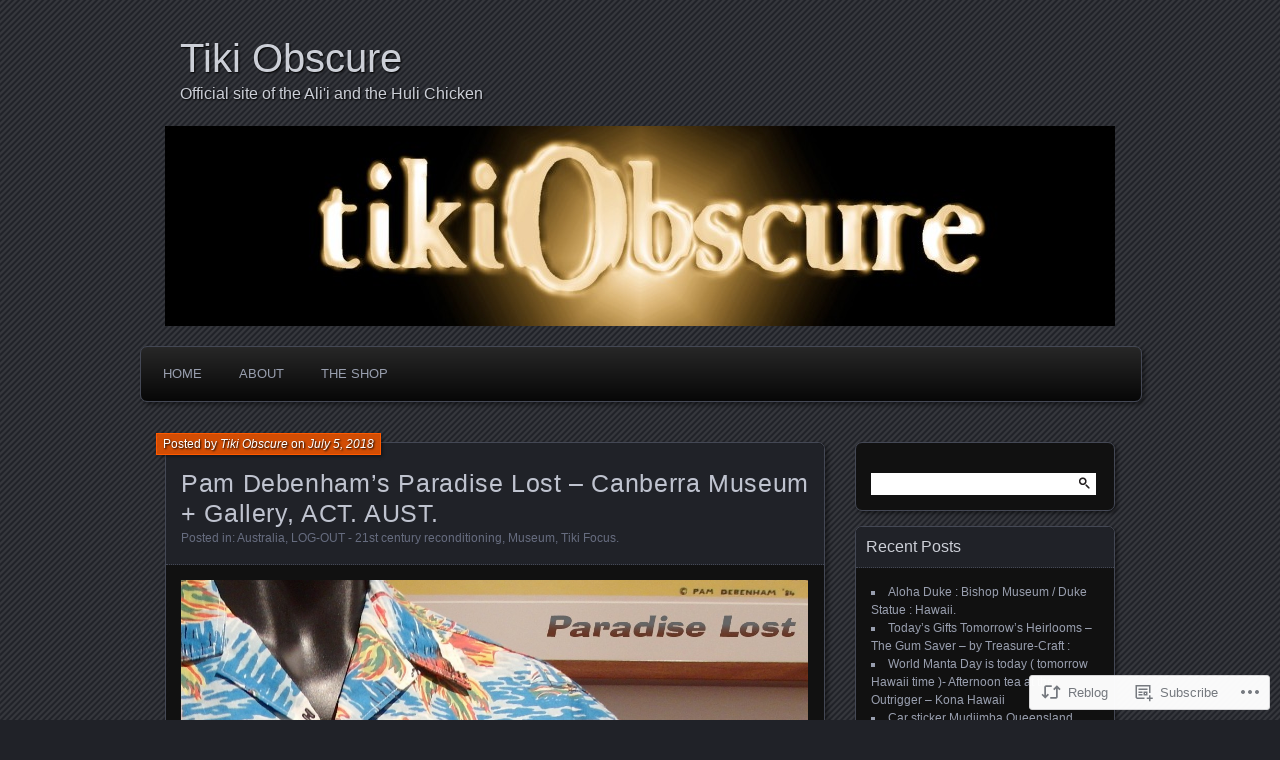

--- FILE ---
content_type: text/html; charset=UTF-8
request_url: https://tikiobscure.com/2018/07/05/pam-debenhams-paradise-lost-canberra-museum-gallery-act-aust/
body_size: 22421
content:
<!DOCTYPE html>
<!--[if IE 7]>
<html id="ie7" lang="en">
<![endif]-->
<!--[if IE 8]>
<html id="ie8" lang="en">
<![endif]-->
<!--[if !(IE 7) & !(IE 8)]><!-->
<html lang="en">
<!--<![endif]-->
<head>
	<meta charset="UTF-8" />
	<title>Pam Debenham&#8217;s Paradise Lost &#8211; Canberra Museum + Gallery, ACT. AUST. | Tiki Obscure</title>
	<link rel="profile" href="http://gmpg.org/xfn/11" />
	<link rel="pingback" href="https://tikiobscure.com/xmlrpc.php" />
	<!--[if lt IE 9]>
	<script src="https://s0.wp.com/wp-content/themes/pub/parament/js/html5.js?m=1316120706i" type="text/javascript"></script>
	<![endif]-->
	<meta name='robots' content='max-image-preview:large' />

<!-- Async WordPress.com Remote Login -->
<script id="wpcom_remote_login_js">
var wpcom_remote_login_extra_auth = '';
function wpcom_remote_login_remove_dom_node_id( element_id ) {
	var dom_node = document.getElementById( element_id );
	if ( dom_node ) { dom_node.parentNode.removeChild( dom_node ); }
}
function wpcom_remote_login_remove_dom_node_classes( class_name ) {
	var dom_nodes = document.querySelectorAll( '.' + class_name );
	for ( var i = 0; i < dom_nodes.length; i++ ) {
		dom_nodes[ i ].parentNode.removeChild( dom_nodes[ i ] );
	}
}
function wpcom_remote_login_final_cleanup() {
	wpcom_remote_login_remove_dom_node_classes( "wpcom_remote_login_msg" );
	wpcom_remote_login_remove_dom_node_id( "wpcom_remote_login_key" );
	wpcom_remote_login_remove_dom_node_id( "wpcom_remote_login_validate" );
	wpcom_remote_login_remove_dom_node_id( "wpcom_remote_login_js" );
	wpcom_remote_login_remove_dom_node_id( "wpcom_request_access_iframe" );
	wpcom_remote_login_remove_dom_node_id( "wpcom_request_access_styles" );
}

// Watch for messages back from the remote login
window.addEventListener( "message", function( e ) {
	if ( e.origin === "https://r-login.wordpress.com" ) {
		var data = {};
		try {
			data = JSON.parse( e.data );
		} catch( e ) {
			wpcom_remote_login_final_cleanup();
			return;
		}

		if ( data.msg === 'LOGIN' ) {
			// Clean up the login check iframe
			wpcom_remote_login_remove_dom_node_id( "wpcom_remote_login_key" );

			var id_regex = new RegExp( /^[0-9]+$/ );
			var token_regex = new RegExp( /^.*|.*|.*$/ );
			if (
				token_regex.test( data.token )
				&& id_regex.test( data.wpcomid )
			) {
				// We have everything we need to ask for a login
				var script = document.createElement( "script" );
				script.setAttribute( "id", "wpcom_remote_login_validate" );
				script.src = '/remote-login.php?wpcom_remote_login=validate'
					+ '&wpcomid=' + data.wpcomid
					+ '&token=' + encodeURIComponent( data.token )
					+ '&host=' + window.location.protocol
					+ '//' + window.location.hostname
					+ '&postid=7449'
					+ '&is_singular=1';
				document.body.appendChild( script );
			}

			return;
		}

		// Safari ITP, not logged in, so redirect
		if ( data.msg === 'LOGIN-REDIRECT' ) {
			window.location = 'https://wordpress.com/log-in?redirect_to=' + window.location.href;
			return;
		}

		// Safari ITP, storage access failed, remove the request
		if ( data.msg === 'LOGIN-REMOVE' ) {
			var css_zap = 'html { -webkit-transition: margin-top 1s; transition: margin-top 1s; } /* 9001 */ html { margin-top: 0 !important; } * html body { margin-top: 0 !important; } @media screen and ( max-width: 782px ) { html { margin-top: 0 !important; } * html body { margin-top: 0 !important; } }';
			var style_zap = document.createElement( 'style' );
			style_zap.type = 'text/css';
			style_zap.appendChild( document.createTextNode( css_zap ) );
			document.body.appendChild( style_zap );

			var e = document.getElementById( 'wpcom_request_access_iframe' );
			e.parentNode.removeChild( e );

			document.cookie = 'wordpress_com_login_access=denied; path=/; max-age=31536000';

			return;
		}

		// Safari ITP
		if ( data.msg === 'REQUEST_ACCESS' ) {
			console.log( 'request access: safari' );

			// Check ITP iframe enable/disable knob
			if ( wpcom_remote_login_extra_auth !== 'safari_itp_iframe' ) {
				return;
			}

			// If we are in a "private window" there is no ITP.
			var private_window = false;
			try {
				var opendb = window.openDatabase( null, null, null, null );
			} catch( e ) {
				private_window = true;
			}

			if ( private_window ) {
				console.log( 'private window' );
				return;
			}

			var iframe = document.createElement( 'iframe' );
			iframe.id = 'wpcom_request_access_iframe';
			iframe.setAttribute( 'scrolling', 'no' );
			iframe.setAttribute( 'sandbox', 'allow-storage-access-by-user-activation allow-scripts allow-same-origin allow-top-navigation-by-user-activation' );
			iframe.src = 'https://r-login.wordpress.com/remote-login.php?wpcom_remote_login=request_access&origin=' + encodeURIComponent( data.origin ) + '&wpcomid=' + encodeURIComponent( data.wpcomid );

			var css = 'html { -webkit-transition: margin-top 1s; transition: margin-top 1s; } /* 9001 */ html { margin-top: 46px !important; } * html body { margin-top: 46px !important; } @media screen and ( max-width: 660px ) { html { margin-top: 71px !important; } * html body { margin-top: 71px !important; } #wpcom_request_access_iframe { display: block; height: 71px !important; } } #wpcom_request_access_iframe { border: 0px; height: 46px; position: fixed; top: 0; left: 0; width: 100%; min-width: 100%; z-index: 99999; background: #23282d; } ';

			var style = document.createElement( 'style' );
			style.type = 'text/css';
			style.id = 'wpcom_request_access_styles';
			style.appendChild( document.createTextNode( css ) );
			document.body.appendChild( style );

			document.body.appendChild( iframe );
		}

		if ( data.msg === 'DONE' ) {
			wpcom_remote_login_final_cleanup();
		}
	}
}, false );

// Inject the remote login iframe after the page has had a chance to load
// more critical resources
window.addEventListener( "DOMContentLoaded", function( e ) {
	var iframe = document.createElement( "iframe" );
	iframe.style.display = "none";
	iframe.setAttribute( "scrolling", "no" );
	iframe.setAttribute( "id", "wpcom_remote_login_key" );
	iframe.src = "https://r-login.wordpress.com/remote-login.php"
		+ "?wpcom_remote_login=key"
		+ "&origin=aHR0cHM6Ly90aWtpb2JzY3VyZS5jb20%3D"
		+ "&wpcomid=67260228"
		+ "&time=" + Math.floor( Date.now() / 1000 );
	document.body.appendChild( iframe );
}, false );
</script>
<link rel='dns-prefetch' href='//s0.wp.com' />
<link rel="alternate" type="application/rss+xml" title="Tiki Obscure &raquo; Feed" href="https://tikiobscure.com/feed/" />
<link rel="alternate" type="application/rss+xml" title="Tiki Obscure &raquo; Comments Feed" href="https://tikiobscure.com/comments/feed/" />
	<script type="text/javascript">
		/* <![CDATA[ */
		function addLoadEvent(func) {
			var oldonload = window.onload;
			if (typeof window.onload != 'function') {
				window.onload = func;
			} else {
				window.onload = function () {
					oldonload();
					func();
				}
			}
		}
		/* ]]> */
	</script>
	<link crossorigin='anonymous' rel='stylesheet' id='all-css-0-1' href='/_static/??-eJxtzEkKgDAQRNELGZs4EDfiWUJsxMzYHby+RARB3BQ8KD6cWZgUGSNDKCL7su2RwCJnbdxjCCnVWYtHggO9ZlxFTsQftYaogf+k3x2+4Vv1voRZqrHvpkHJwV5glDTa&cssminify=yes' type='text/css' media='all' />
<style id='wp-emoji-styles-inline-css'>

	img.wp-smiley, img.emoji {
		display: inline !important;
		border: none !important;
		box-shadow: none !important;
		height: 1em !important;
		width: 1em !important;
		margin: 0 0.07em !important;
		vertical-align: -0.1em !important;
		background: none !important;
		padding: 0 !important;
	}
/*# sourceURL=wp-emoji-styles-inline-css */
</style>
<link crossorigin='anonymous' rel='stylesheet' id='all-css-2-1' href='/wp-content/plugins/gutenberg-core/v22.4.0/build/styles/block-library/style.min.css?m=1768935615i&cssminify=yes' type='text/css' media='all' />
<style id='wp-block-library-inline-css'>
.has-text-align-justify {
	text-align:justify;
}
.has-text-align-justify{text-align:justify;}

/*# sourceURL=wp-block-library-inline-css */
</style><style id='global-styles-inline-css'>
:root{--wp--preset--aspect-ratio--square: 1;--wp--preset--aspect-ratio--4-3: 4/3;--wp--preset--aspect-ratio--3-4: 3/4;--wp--preset--aspect-ratio--3-2: 3/2;--wp--preset--aspect-ratio--2-3: 2/3;--wp--preset--aspect-ratio--16-9: 16/9;--wp--preset--aspect-ratio--9-16: 9/16;--wp--preset--color--black: #000000;--wp--preset--color--cyan-bluish-gray: #abb8c3;--wp--preset--color--white: #ffffff;--wp--preset--color--pale-pink: #f78da7;--wp--preset--color--vivid-red: #cf2e2e;--wp--preset--color--luminous-vivid-orange: #ff6900;--wp--preset--color--luminous-vivid-amber: #fcb900;--wp--preset--color--light-green-cyan: #7bdcb5;--wp--preset--color--vivid-green-cyan: #00d084;--wp--preset--color--pale-cyan-blue: #8ed1fc;--wp--preset--color--vivid-cyan-blue: #0693e3;--wp--preset--color--vivid-purple: #9b51e0;--wp--preset--gradient--vivid-cyan-blue-to-vivid-purple: linear-gradient(135deg,rgb(6,147,227) 0%,rgb(155,81,224) 100%);--wp--preset--gradient--light-green-cyan-to-vivid-green-cyan: linear-gradient(135deg,rgb(122,220,180) 0%,rgb(0,208,130) 100%);--wp--preset--gradient--luminous-vivid-amber-to-luminous-vivid-orange: linear-gradient(135deg,rgb(252,185,0) 0%,rgb(255,105,0) 100%);--wp--preset--gradient--luminous-vivid-orange-to-vivid-red: linear-gradient(135deg,rgb(255,105,0) 0%,rgb(207,46,46) 100%);--wp--preset--gradient--very-light-gray-to-cyan-bluish-gray: linear-gradient(135deg,rgb(238,238,238) 0%,rgb(169,184,195) 100%);--wp--preset--gradient--cool-to-warm-spectrum: linear-gradient(135deg,rgb(74,234,220) 0%,rgb(151,120,209) 20%,rgb(207,42,186) 40%,rgb(238,44,130) 60%,rgb(251,105,98) 80%,rgb(254,248,76) 100%);--wp--preset--gradient--blush-light-purple: linear-gradient(135deg,rgb(255,206,236) 0%,rgb(152,150,240) 100%);--wp--preset--gradient--blush-bordeaux: linear-gradient(135deg,rgb(254,205,165) 0%,rgb(254,45,45) 50%,rgb(107,0,62) 100%);--wp--preset--gradient--luminous-dusk: linear-gradient(135deg,rgb(255,203,112) 0%,rgb(199,81,192) 50%,rgb(65,88,208) 100%);--wp--preset--gradient--pale-ocean: linear-gradient(135deg,rgb(255,245,203) 0%,rgb(182,227,212) 50%,rgb(51,167,181) 100%);--wp--preset--gradient--electric-grass: linear-gradient(135deg,rgb(202,248,128) 0%,rgb(113,206,126) 100%);--wp--preset--gradient--midnight: linear-gradient(135deg,rgb(2,3,129) 0%,rgb(40,116,252) 100%);--wp--preset--font-size--small: 13px;--wp--preset--font-size--medium: 20px;--wp--preset--font-size--large: 36px;--wp--preset--font-size--x-large: 42px;--wp--preset--font-family--albert-sans: 'Albert Sans', sans-serif;--wp--preset--font-family--alegreya: Alegreya, serif;--wp--preset--font-family--arvo: Arvo, serif;--wp--preset--font-family--bodoni-moda: 'Bodoni Moda', serif;--wp--preset--font-family--bricolage-grotesque: 'Bricolage Grotesque', sans-serif;--wp--preset--font-family--cabin: Cabin, sans-serif;--wp--preset--font-family--chivo: Chivo, sans-serif;--wp--preset--font-family--commissioner: Commissioner, sans-serif;--wp--preset--font-family--cormorant: Cormorant, serif;--wp--preset--font-family--courier-prime: 'Courier Prime', monospace;--wp--preset--font-family--crimson-pro: 'Crimson Pro', serif;--wp--preset--font-family--dm-mono: 'DM Mono', monospace;--wp--preset--font-family--dm-sans: 'DM Sans', sans-serif;--wp--preset--font-family--dm-serif-display: 'DM Serif Display', serif;--wp--preset--font-family--domine: Domine, serif;--wp--preset--font-family--eb-garamond: 'EB Garamond', serif;--wp--preset--font-family--epilogue: Epilogue, sans-serif;--wp--preset--font-family--fahkwang: Fahkwang, sans-serif;--wp--preset--font-family--figtree: Figtree, sans-serif;--wp--preset--font-family--fira-sans: 'Fira Sans', sans-serif;--wp--preset--font-family--fjalla-one: 'Fjalla One', sans-serif;--wp--preset--font-family--fraunces: Fraunces, serif;--wp--preset--font-family--gabarito: Gabarito, system-ui;--wp--preset--font-family--ibm-plex-mono: 'IBM Plex Mono', monospace;--wp--preset--font-family--ibm-plex-sans: 'IBM Plex Sans', sans-serif;--wp--preset--font-family--ibarra-real-nova: 'Ibarra Real Nova', serif;--wp--preset--font-family--instrument-serif: 'Instrument Serif', serif;--wp--preset--font-family--inter: Inter, sans-serif;--wp--preset--font-family--josefin-sans: 'Josefin Sans', sans-serif;--wp--preset--font-family--jost: Jost, sans-serif;--wp--preset--font-family--libre-baskerville: 'Libre Baskerville', serif;--wp--preset--font-family--libre-franklin: 'Libre Franklin', sans-serif;--wp--preset--font-family--literata: Literata, serif;--wp--preset--font-family--lora: Lora, serif;--wp--preset--font-family--merriweather: Merriweather, serif;--wp--preset--font-family--montserrat: Montserrat, sans-serif;--wp--preset--font-family--newsreader: Newsreader, serif;--wp--preset--font-family--noto-sans-mono: 'Noto Sans Mono', sans-serif;--wp--preset--font-family--nunito: Nunito, sans-serif;--wp--preset--font-family--open-sans: 'Open Sans', sans-serif;--wp--preset--font-family--overpass: Overpass, sans-serif;--wp--preset--font-family--pt-serif: 'PT Serif', serif;--wp--preset--font-family--petrona: Petrona, serif;--wp--preset--font-family--piazzolla: Piazzolla, serif;--wp--preset--font-family--playfair-display: 'Playfair Display', serif;--wp--preset--font-family--plus-jakarta-sans: 'Plus Jakarta Sans', sans-serif;--wp--preset--font-family--poppins: Poppins, sans-serif;--wp--preset--font-family--raleway: Raleway, sans-serif;--wp--preset--font-family--roboto: Roboto, sans-serif;--wp--preset--font-family--roboto-slab: 'Roboto Slab', serif;--wp--preset--font-family--rubik: Rubik, sans-serif;--wp--preset--font-family--rufina: Rufina, serif;--wp--preset--font-family--sora: Sora, sans-serif;--wp--preset--font-family--source-sans-3: 'Source Sans 3', sans-serif;--wp--preset--font-family--source-serif-4: 'Source Serif 4', serif;--wp--preset--font-family--space-mono: 'Space Mono', monospace;--wp--preset--font-family--syne: Syne, sans-serif;--wp--preset--font-family--texturina: Texturina, serif;--wp--preset--font-family--urbanist: Urbanist, sans-serif;--wp--preset--font-family--work-sans: 'Work Sans', sans-serif;--wp--preset--spacing--20: 0.44rem;--wp--preset--spacing--30: 0.67rem;--wp--preset--spacing--40: 1rem;--wp--preset--spacing--50: 1.5rem;--wp--preset--spacing--60: 2.25rem;--wp--preset--spacing--70: 3.38rem;--wp--preset--spacing--80: 5.06rem;--wp--preset--shadow--natural: 6px 6px 9px rgba(0, 0, 0, 0.2);--wp--preset--shadow--deep: 12px 12px 50px rgba(0, 0, 0, 0.4);--wp--preset--shadow--sharp: 6px 6px 0px rgba(0, 0, 0, 0.2);--wp--preset--shadow--outlined: 6px 6px 0px -3px rgb(255, 255, 255), 6px 6px rgb(0, 0, 0);--wp--preset--shadow--crisp: 6px 6px 0px rgb(0, 0, 0);}:where(body) { margin: 0; }:where(.is-layout-flex){gap: 0.5em;}:where(.is-layout-grid){gap: 0.5em;}body .is-layout-flex{display: flex;}.is-layout-flex{flex-wrap: wrap;align-items: center;}.is-layout-flex > :is(*, div){margin: 0;}body .is-layout-grid{display: grid;}.is-layout-grid > :is(*, div){margin: 0;}body{padding-top: 0px;padding-right: 0px;padding-bottom: 0px;padding-left: 0px;}:root :where(.wp-element-button, .wp-block-button__link){background-color: #32373c;border-width: 0;color: #fff;font-family: inherit;font-size: inherit;font-style: inherit;font-weight: inherit;letter-spacing: inherit;line-height: inherit;padding-top: calc(0.667em + 2px);padding-right: calc(1.333em + 2px);padding-bottom: calc(0.667em + 2px);padding-left: calc(1.333em + 2px);text-decoration: none;text-transform: inherit;}.has-black-color{color: var(--wp--preset--color--black) !important;}.has-cyan-bluish-gray-color{color: var(--wp--preset--color--cyan-bluish-gray) !important;}.has-white-color{color: var(--wp--preset--color--white) !important;}.has-pale-pink-color{color: var(--wp--preset--color--pale-pink) !important;}.has-vivid-red-color{color: var(--wp--preset--color--vivid-red) !important;}.has-luminous-vivid-orange-color{color: var(--wp--preset--color--luminous-vivid-orange) !important;}.has-luminous-vivid-amber-color{color: var(--wp--preset--color--luminous-vivid-amber) !important;}.has-light-green-cyan-color{color: var(--wp--preset--color--light-green-cyan) !important;}.has-vivid-green-cyan-color{color: var(--wp--preset--color--vivid-green-cyan) !important;}.has-pale-cyan-blue-color{color: var(--wp--preset--color--pale-cyan-blue) !important;}.has-vivid-cyan-blue-color{color: var(--wp--preset--color--vivid-cyan-blue) !important;}.has-vivid-purple-color{color: var(--wp--preset--color--vivid-purple) !important;}.has-black-background-color{background-color: var(--wp--preset--color--black) !important;}.has-cyan-bluish-gray-background-color{background-color: var(--wp--preset--color--cyan-bluish-gray) !important;}.has-white-background-color{background-color: var(--wp--preset--color--white) !important;}.has-pale-pink-background-color{background-color: var(--wp--preset--color--pale-pink) !important;}.has-vivid-red-background-color{background-color: var(--wp--preset--color--vivid-red) !important;}.has-luminous-vivid-orange-background-color{background-color: var(--wp--preset--color--luminous-vivid-orange) !important;}.has-luminous-vivid-amber-background-color{background-color: var(--wp--preset--color--luminous-vivid-amber) !important;}.has-light-green-cyan-background-color{background-color: var(--wp--preset--color--light-green-cyan) !important;}.has-vivid-green-cyan-background-color{background-color: var(--wp--preset--color--vivid-green-cyan) !important;}.has-pale-cyan-blue-background-color{background-color: var(--wp--preset--color--pale-cyan-blue) !important;}.has-vivid-cyan-blue-background-color{background-color: var(--wp--preset--color--vivid-cyan-blue) !important;}.has-vivid-purple-background-color{background-color: var(--wp--preset--color--vivid-purple) !important;}.has-black-border-color{border-color: var(--wp--preset--color--black) !important;}.has-cyan-bluish-gray-border-color{border-color: var(--wp--preset--color--cyan-bluish-gray) !important;}.has-white-border-color{border-color: var(--wp--preset--color--white) !important;}.has-pale-pink-border-color{border-color: var(--wp--preset--color--pale-pink) !important;}.has-vivid-red-border-color{border-color: var(--wp--preset--color--vivid-red) !important;}.has-luminous-vivid-orange-border-color{border-color: var(--wp--preset--color--luminous-vivid-orange) !important;}.has-luminous-vivid-amber-border-color{border-color: var(--wp--preset--color--luminous-vivid-amber) !important;}.has-light-green-cyan-border-color{border-color: var(--wp--preset--color--light-green-cyan) !important;}.has-vivid-green-cyan-border-color{border-color: var(--wp--preset--color--vivid-green-cyan) !important;}.has-pale-cyan-blue-border-color{border-color: var(--wp--preset--color--pale-cyan-blue) !important;}.has-vivid-cyan-blue-border-color{border-color: var(--wp--preset--color--vivid-cyan-blue) !important;}.has-vivid-purple-border-color{border-color: var(--wp--preset--color--vivid-purple) !important;}.has-vivid-cyan-blue-to-vivid-purple-gradient-background{background: var(--wp--preset--gradient--vivid-cyan-blue-to-vivid-purple) !important;}.has-light-green-cyan-to-vivid-green-cyan-gradient-background{background: var(--wp--preset--gradient--light-green-cyan-to-vivid-green-cyan) !important;}.has-luminous-vivid-amber-to-luminous-vivid-orange-gradient-background{background: var(--wp--preset--gradient--luminous-vivid-amber-to-luminous-vivid-orange) !important;}.has-luminous-vivid-orange-to-vivid-red-gradient-background{background: var(--wp--preset--gradient--luminous-vivid-orange-to-vivid-red) !important;}.has-very-light-gray-to-cyan-bluish-gray-gradient-background{background: var(--wp--preset--gradient--very-light-gray-to-cyan-bluish-gray) !important;}.has-cool-to-warm-spectrum-gradient-background{background: var(--wp--preset--gradient--cool-to-warm-spectrum) !important;}.has-blush-light-purple-gradient-background{background: var(--wp--preset--gradient--blush-light-purple) !important;}.has-blush-bordeaux-gradient-background{background: var(--wp--preset--gradient--blush-bordeaux) !important;}.has-luminous-dusk-gradient-background{background: var(--wp--preset--gradient--luminous-dusk) !important;}.has-pale-ocean-gradient-background{background: var(--wp--preset--gradient--pale-ocean) !important;}.has-electric-grass-gradient-background{background: var(--wp--preset--gradient--electric-grass) !important;}.has-midnight-gradient-background{background: var(--wp--preset--gradient--midnight) !important;}.has-small-font-size{font-size: var(--wp--preset--font-size--small) !important;}.has-medium-font-size{font-size: var(--wp--preset--font-size--medium) !important;}.has-large-font-size{font-size: var(--wp--preset--font-size--large) !important;}.has-x-large-font-size{font-size: var(--wp--preset--font-size--x-large) !important;}.has-albert-sans-font-family{font-family: var(--wp--preset--font-family--albert-sans) !important;}.has-alegreya-font-family{font-family: var(--wp--preset--font-family--alegreya) !important;}.has-arvo-font-family{font-family: var(--wp--preset--font-family--arvo) !important;}.has-bodoni-moda-font-family{font-family: var(--wp--preset--font-family--bodoni-moda) !important;}.has-bricolage-grotesque-font-family{font-family: var(--wp--preset--font-family--bricolage-grotesque) !important;}.has-cabin-font-family{font-family: var(--wp--preset--font-family--cabin) !important;}.has-chivo-font-family{font-family: var(--wp--preset--font-family--chivo) !important;}.has-commissioner-font-family{font-family: var(--wp--preset--font-family--commissioner) !important;}.has-cormorant-font-family{font-family: var(--wp--preset--font-family--cormorant) !important;}.has-courier-prime-font-family{font-family: var(--wp--preset--font-family--courier-prime) !important;}.has-crimson-pro-font-family{font-family: var(--wp--preset--font-family--crimson-pro) !important;}.has-dm-mono-font-family{font-family: var(--wp--preset--font-family--dm-mono) !important;}.has-dm-sans-font-family{font-family: var(--wp--preset--font-family--dm-sans) !important;}.has-dm-serif-display-font-family{font-family: var(--wp--preset--font-family--dm-serif-display) !important;}.has-domine-font-family{font-family: var(--wp--preset--font-family--domine) !important;}.has-eb-garamond-font-family{font-family: var(--wp--preset--font-family--eb-garamond) !important;}.has-epilogue-font-family{font-family: var(--wp--preset--font-family--epilogue) !important;}.has-fahkwang-font-family{font-family: var(--wp--preset--font-family--fahkwang) !important;}.has-figtree-font-family{font-family: var(--wp--preset--font-family--figtree) !important;}.has-fira-sans-font-family{font-family: var(--wp--preset--font-family--fira-sans) !important;}.has-fjalla-one-font-family{font-family: var(--wp--preset--font-family--fjalla-one) !important;}.has-fraunces-font-family{font-family: var(--wp--preset--font-family--fraunces) !important;}.has-gabarito-font-family{font-family: var(--wp--preset--font-family--gabarito) !important;}.has-ibm-plex-mono-font-family{font-family: var(--wp--preset--font-family--ibm-plex-mono) !important;}.has-ibm-plex-sans-font-family{font-family: var(--wp--preset--font-family--ibm-plex-sans) !important;}.has-ibarra-real-nova-font-family{font-family: var(--wp--preset--font-family--ibarra-real-nova) !important;}.has-instrument-serif-font-family{font-family: var(--wp--preset--font-family--instrument-serif) !important;}.has-inter-font-family{font-family: var(--wp--preset--font-family--inter) !important;}.has-josefin-sans-font-family{font-family: var(--wp--preset--font-family--josefin-sans) !important;}.has-jost-font-family{font-family: var(--wp--preset--font-family--jost) !important;}.has-libre-baskerville-font-family{font-family: var(--wp--preset--font-family--libre-baskerville) !important;}.has-libre-franklin-font-family{font-family: var(--wp--preset--font-family--libre-franklin) !important;}.has-literata-font-family{font-family: var(--wp--preset--font-family--literata) !important;}.has-lora-font-family{font-family: var(--wp--preset--font-family--lora) !important;}.has-merriweather-font-family{font-family: var(--wp--preset--font-family--merriweather) !important;}.has-montserrat-font-family{font-family: var(--wp--preset--font-family--montserrat) !important;}.has-newsreader-font-family{font-family: var(--wp--preset--font-family--newsreader) !important;}.has-noto-sans-mono-font-family{font-family: var(--wp--preset--font-family--noto-sans-mono) !important;}.has-nunito-font-family{font-family: var(--wp--preset--font-family--nunito) !important;}.has-open-sans-font-family{font-family: var(--wp--preset--font-family--open-sans) !important;}.has-overpass-font-family{font-family: var(--wp--preset--font-family--overpass) !important;}.has-pt-serif-font-family{font-family: var(--wp--preset--font-family--pt-serif) !important;}.has-petrona-font-family{font-family: var(--wp--preset--font-family--petrona) !important;}.has-piazzolla-font-family{font-family: var(--wp--preset--font-family--piazzolla) !important;}.has-playfair-display-font-family{font-family: var(--wp--preset--font-family--playfair-display) !important;}.has-plus-jakarta-sans-font-family{font-family: var(--wp--preset--font-family--plus-jakarta-sans) !important;}.has-poppins-font-family{font-family: var(--wp--preset--font-family--poppins) !important;}.has-raleway-font-family{font-family: var(--wp--preset--font-family--raleway) !important;}.has-roboto-font-family{font-family: var(--wp--preset--font-family--roboto) !important;}.has-roboto-slab-font-family{font-family: var(--wp--preset--font-family--roboto-slab) !important;}.has-rubik-font-family{font-family: var(--wp--preset--font-family--rubik) !important;}.has-rufina-font-family{font-family: var(--wp--preset--font-family--rufina) !important;}.has-sora-font-family{font-family: var(--wp--preset--font-family--sora) !important;}.has-source-sans-3-font-family{font-family: var(--wp--preset--font-family--source-sans-3) !important;}.has-source-serif-4-font-family{font-family: var(--wp--preset--font-family--source-serif-4) !important;}.has-space-mono-font-family{font-family: var(--wp--preset--font-family--space-mono) !important;}.has-syne-font-family{font-family: var(--wp--preset--font-family--syne) !important;}.has-texturina-font-family{font-family: var(--wp--preset--font-family--texturina) !important;}.has-urbanist-font-family{font-family: var(--wp--preset--font-family--urbanist) !important;}.has-work-sans-font-family{font-family: var(--wp--preset--font-family--work-sans) !important;}
/*# sourceURL=global-styles-inline-css */
</style>

<style id='classic-theme-styles-inline-css'>
.wp-block-button__link{background-color:#32373c;border-radius:9999px;box-shadow:none;color:#fff;font-size:1.125em;padding:calc(.667em + 2px) calc(1.333em + 2px);text-decoration:none}.wp-block-file__button{background:#32373c;color:#fff}.wp-block-accordion-heading{margin:0}.wp-block-accordion-heading__toggle{background-color:inherit!important;color:inherit!important}.wp-block-accordion-heading__toggle:not(:focus-visible){outline:none}.wp-block-accordion-heading__toggle:focus,.wp-block-accordion-heading__toggle:hover{background-color:inherit!important;border:none;box-shadow:none;color:inherit;padding:var(--wp--preset--spacing--20,1em) 0;text-decoration:none}.wp-block-accordion-heading__toggle:focus-visible{outline:auto;outline-offset:0}
/*# sourceURL=/wp-content/plugins/gutenberg-core/v22.4.0/build/styles/block-library/classic.min.css */
</style>
<link crossorigin='anonymous' rel='stylesheet' id='all-css-4-1' href='/_static/??-eJx9jcsKAjEMRX/IGIaKj4X4LW2NtdJHaFoG/94MbhRlNiH3ck6CM4OvpVPpmAdwGiEWQV8baZ/ZdlQi0zVaSpQV23qRDf7XZlYHnONGIqAzx5Gh31WUH+9dIw+HbJtdbqP0Z6K1D41cqkHXgEp9xDUpUIVUve2xlq8At2RjW9RLPk+H3bQ/GWOOjxeb1Gfl&cssminify=yes' type='text/css' media='all' />
<link crossorigin='anonymous' rel='stylesheet' id='print-css-5-1' href='/wp-content/mu-plugins/global-print/global-print.css?m=1465851035i&cssminify=yes' type='text/css' media='print' />
<style id='jetpack-global-styles-frontend-style-inline-css'>
:root { --font-headings: unset; --font-base: unset; --font-headings-default: -apple-system,BlinkMacSystemFont,"Segoe UI",Roboto,Oxygen-Sans,Ubuntu,Cantarell,"Helvetica Neue",sans-serif; --font-base-default: -apple-system,BlinkMacSystemFont,"Segoe UI",Roboto,Oxygen-Sans,Ubuntu,Cantarell,"Helvetica Neue",sans-serif;}
/*# sourceURL=jetpack-global-styles-frontend-style-inline-css */
</style>
<link crossorigin='anonymous' rel='stylesheet' id='all-css-8-1' href='/_static/??-eJyNjcEKwjAQRH/IuFRT6kX8FNkmS5K6yQY3Qfx7bfEiXrwM82B4A49qnJRGpUHupnIPqSgs1Cq624chi6zhO5OCRryTR++fW00l7J3qDv43XVNxoOISsmEJol/wY2uR8vs3WggsM/I6uOTzMI3Hw8lOg11eUT1JKA==&cssminify=yes' type='text/css' media='all' />
<script type="text/javascript" id="jetpack_related-posts-js-extra">
/* <![CDATA[ */
var related_posts_js_options = {"post_heading":"h4"};
//# sourceURL=jetpack_related-posts-js-extra
/* ]]> */
</script>
<script type="text/javascript" id="wpcom-actionbar-placeholder-js-extra">
/* <![CDATA[ */
var actionbardata = {"siteID":"67260228","postID":"7449","siteURL":"https://tikiobscure.com","xhrURL":"https://tikiobscure.com/wp-admin/admin-ajax.php","nonce":"da64b6e1d0","isLoggedIn":"","statusMessage":"","subsEmailDefault":"instantly","proxyScriptUrl":"https://s0.wp.com/wp-content/js/wpcom-proxy-request.js?m=1513050504i&amp;ver=20211021","shortlink":"https://wp.me/p4ydso-1W9","i18n":{"followedText":"New posts from this site will now appear in your \u003Ca href=\"https://wordpress.com/reader\"\u003EReader\u003C/a\u003E","foldBar":"Collapse this bar","unfoldBar":"Expand this bar","shortLinkCopied":"Shortlink copied to clipboard."}};
//# sourceURL=wpcom-actionbar-placeholder-js-extra
/* ]]> */
</script>
<script type="text/javascript" id="jetpack-mu-wpcom-settings-js-before">
/* <![CDATA[ */
var JETPACK_MU_WPCOM_SETTINGS = {"assetsUrl":"https://s0.wp.com/wp-content/mu-plugins/jetpack-mu-wpcom-plugin/moon/jetpack_vendor/automattic/jetpack-mu-wpcom/src/build/"};
//# sourceURL=jetpack-mu-wpcom-settings-js-before
/* ]]> */
</script>
<script crossorigin='anonymous' type='text/javascript'  src='/_static/??/wp-content/mu-plugins/jetpack-plugin/moon/_inc/build/related-posts/related-posts.min.js,/wp-content/js/rlt-proxy.js?m=1755006225j'></script>
<script type="text/javascript" id="rlt-proxy-js-after">
/* <![CDATA[ */
	rltInitialize( {"token":null,"iframeOrigins":["https:\/\/widgets.wp.com"]} );
//# sourceURL=rlt-proxy-js-after
/* ]]> */
</script>
<link rel="EditURI" type="application/rsd+xml" title="RSD" href="https://tikiobscuredotcom.wordpress.com/xmlrpc.php?rsd" />
<meta name="generator" content="WordPress.com" />
<link rel="canonical" href="https://tikiobscure.com/2018/07/05/pam-debenhams-paradise-lost-canberra-museum-gallery-act-aust/" />
<link rel='shortlink' href='https://wp.me/p4ydso-1W9' />
<link rel="alternate" type="application/json+oembed" href="https://public-api.wordpress.com/oembed/?format=json&amp;url=https%3A%2F%2Ftikiobscure.com%2F2018%2F07%2F05%2Fpam-debenhams-paradise-lost-canberra-museum-gallery-act-aust%2F&amp;for=wpcom-auto-discovery" /><link rel="alternate" type="application/xml+oembed" href="https://public-api.wordpress.com/oembed/?format=xml&amp;url=https%3A%2F%2Ftikiobscure.com%2F2018%2F07%2F05%2Fpam-debenhams-paradise-lost-canberra-museum-gallery-act-aust%2F&amp;for=wpcom-auto-discovery" />
<!-- Jetpack Open Graph Tags -->
<meta property="og:type" content="article" />
<meta property="og:title" content="Pam Debenham&#8217;s Paradise Lost &#8211; Canberra Museum + Gallery, ACT. AUST." />
<meta property="og:url" content="https://tikiobscure.com/2018/07/05/pam-debenhams-paradise-lost-canberra-museum-gallery-act-aust/" />
<meta property="og:description" content="Visit the post for more." />
<meta property="article:published_time" content="2018-07-04T15:54:15+00:00" />
<meta property="article:modified_time" content="2018-06-30T17:19:07+00:00" />
<meta property="og:site_name" content="Tiki Obscure" />
<meta property="og:image" content="https://tikiobscure.com/wp-content/uploads/2018/07/paradiselost-10a.jpg" />
<meta property="og:image:width" content="1200" />
<meta property="og:image:height" content="1197" />
<meta property="og:image:alt" content="ParadiseLost-10a" />
<meta property="og:locale" content="en_US" />
<meta property="article:publisher" content="https://www.facebook.com/WordPresscom" />
<meta name="twitter:text:title" content="Pam Debenham&#8217;s Paradise Lost &#8211; Canberra Museum + Gallery, ACT.&nbsp;AUST." />
<meta name="twitter:image" content="https://tikiobscure.com/wp-content/uploads/2018/07/paradiselost-10a.jpg?w=640" />
<meta name="twitter:image:alt" content="ParadiseLost-10a" />
<meta name="twitter:card" content="summary_large_image" />
<meta name="twitter:description" content="Visit the post for more." />

<!-- End Jetpack Open Graph Tags -->
<link rel="shortcut icon" type="image/x-icon" href="https://s0.wp.com/i/favicon.ico?m=1713425267i" sizes="16x16 24x24 32x32 48x48" />
<link rel="icon" type="image/x-icon" href="https://s0.wp.com/i/favicon.ico?m=1713425267i" sizes="16x16 24x24 32x32 48x48" />
<link rel="apple-touch-icon" href="https://s0.wp.com/i/webclip.png?m=1713868326i" />
<link rel='openid.server' href='https://tikiobscure.com/?openidserver=1' />
<link rel='openid.delegate' href='https://tikiobscure.com/' />
<link rel="search" type="application/opensearchdescription+xml" href="https://tikiobscure.com/osd.xml" title="Tiki Obscure" />
<link rel="search" type="application/opensearchdescription+xml" href="https://s1.wp.com/opensearch.xml" title="WordPress.com" />
		<style type="text/css">
			.recentcomments a {
				display: inline !important;
				padding: 0 !important;
				margin: 0 !important;
			}

			table.recentcommentsavatartop img.avatar, table.recentcommentsavatarend img.avatar {
				border: 0px;
				margin: 0;
			}

			table.recentcommentsavatartop a, table.recentcommentsavatarend a {
				border: 0px !important;
				background-color: transparent !important;
			}

			td.recentcommentsavatarend, td.recentcommentsavatartop {
				padding: 0px 0px 1px 0px;
				margin: 0px;
			}

			td.recentcommentstextend {
				border: none !important;
				padding: 0px 0px 2px 10px;
			}

			.rtl td.recentcommentstextend {
				padding: 0px 10px 2px 0px;
			}

			td.recentcommentstexttop {
				border: none;
				padding: 0px 0px 0px 10px;
			}

			.rtl td.recentcommentstexttop {
				padding: 0px 10px 0px 0px;
			}
		</style>
		<link crossorigin='anonymous' rel='stylesheet' id='all-css-0-3' href='/_static/??-eJyNjMEKgzAQBX9Ifdha9CJ+StF1KdFkN7gJ+X0RbM89zjAMSqxJJbEkhFxHnz9ODBunONN+M4Kq4O2EsHil3WDFRT4aMqvw/yHomj0baD40G/tf9BXXcApj27+ej6Hr2247ASkBO20=&cssminify=yes' type='text/css' media='all' />
</head>

<body class="wp-singular post-template-default single single-post postid-7449 single-format-standard wp-theme-pubparament customizer-styles-applied has-image jetpack-reblog-enabled">

<div id="page-wrap" class="contain">
	<header id="branding" role="banner">
		<h1 id="site-title"><a href="https://tikiobscure.com">Tiki Obscure</a></h1>
					<h2 id="site-description"><a href="https://tikiobscure.com">Official site of the Ali&#039;i and the Huli Chicken</a></h2>		
					<a id="header-image" href="https://tikiobscure.com"><img src="https://tikiobscure.com/wp-content/uploads/2015/02/cropped-fdgjfgjjj.jpg" alt="" /></a>
			</header><!-- #branding -->

	<nav id="menu" role="navigation"><ul id="primary-menu" class="menu"><li id="menu-item-10769" class="menu-item menu-item-type-custom menu-item-object-custom menu-item-home menu-item-10769"><a href="https://tikiobscure.com/">Home</a></li>
<li id="menu-item-10770" class="menu-item menu-item-type-post_type menu-item-object-page menu-item-10770"><a href="https://tikiobscure.com/about/">About</a></li>
<li id="menu-item-10772" class="menu-item menu-item-type-post_type menu-item-object-page menu-item-has-children menu-item-10772"><a href="https://tikiobscure.com/the-shop/">The Shop</a>
<ul class="sub-menu">
	<li id="menu-item-10771" class="menu-item menu-item-type-post_type menu-item-object-page menu-item-10771"><a href="https://tikiobscure.com/mr-hula-balu-tiki-mug/">Mr Hula Balu Tiki Mug</a></li>
</ul>
</li>
</ul></nav>

<div id="container" class="contain">
	<div id="main" role="main">
													
<article id="post-7449" class="contain post-7449 post type-post status-publish format-standard hentry category-australia category-log-out-21st-century-reconditioning category-museum category-tiki-focus has-byline">

	<div class="title">
					<h2 class="entry-title">Pam Debenham&#8217;s Paradise Lost &#8211; Canberra Museum + Gallery, ACT.&nbsp;AUST.</h2>				<div class="entry-byline">
			<span>Posted by <a href="https://tikiobscure.com/author/tikiobscure2000/" title="View all posts by Tiki Obscure">Tiki Obscure</a> on <a href="https://tikiobscure.com/2018/07/05/pam-debenhams-paradise-lost-canberra-museum-gallery-act-aust/">July 5, 2018</a></span>
					</div>

		<div class="entry-meta">
						Posted in: <a href="https://tikiobscure.com/category/australia/" rel="category tag">Australia</a>, <a href="https://tikiobscure.com/category/log-out-21st-century-reconditioning/" rel="category tag">LOG-OUT - 21st century reconditioning</a>, <a href="https://tikiobscure.com/category/museum/" rel="category tag">Museum</a>, <a href="https://tikiobscure.com/category/tiki-focus/" rel="category tag">Tiki Focus</a>.			
			
					</div><!-- entry-meta -->

	</div><!-- end title -->

	<div class="entry-content">
		<p><img data-attachment-id="7441" data-permalink="https://tikiobscure.com/paradiselost-10a/" data-orig-file="https://tikiobscure.com/wp-content/uploads/2018/07/paradiselost-10a.jpg" data-orig-size="1200,1197" data-comments-opened="0" data-image-meta="{&quot;aperture&quot;:&quot;0&quot;,&quot;credit&quot;:&quot;&quot;,&quot;camera&quot;:&quot;&quot;,&quot;caption&quot;:&quot;&quot;,&quot;created_timestamp&quot;:&quot;0&quot;,&quot;copyright&quot;:&quot;&quot;,&quot;focal_length&quot;:&quot;0&quot;,&quot;iso&quot;:&quot;0&quot;,&quot;shutter_speed&quot;:&quot;0&quot;,&quot;title&quot;:&quot;&quot;,&quot;orientation&quot;:&quot;0&quot;}" data-image-title="ParadiseLost-10a" data-image-description="" data-image-caption="" data-medium-file="https://tikiobscure.com/wp-content/uploads/2018/07/paradiselost-10a.jpg?w=301" data-large-file="https://tikiobscure.com/wp-content/uploads/2018/07/paradiselost-10a.jpg?w=627" src="https://tikiobscure.com/wp-content/uploads/2018/07/paradiselost-10a.jpg?w=627" alt="ParadiseLost-10a"   class="alignnone size-full wp-image-7441" srcset="https://tikiobscure.com/wp-content/uploads/2018/07/paradiselost-10a.jpg 1200w, https://tikiobscure.com/wp-content/uploads/2018/07/paradiselost-10a.jpg?w=150&amp;h=150 150w, https://tikiobscure.com/wp-content/uploads/2018/07/paradiselost-10a.jpg?w=301&amp;h=300 301w, https://tikiobscure.com/wp-content/uploads/2018/07/paradiselost-10a.jpg?w=768&amp;h=766 768w, https://tikiobscure.com/wp-content/uploads/2018/07/paradiselost-10a.jpg?w=1024&amp;h=1021 1024w" sizes="(max-width: 1200px) 100vw, 1200px" /><br />
<span id="more-7449"></span><img data-attachment-id="7440" data-permalink="https://tikiobscure.com/paradiselost-11/" data-orig-file="https://tikiobscure.com/wp-content/uploads/2018/07/paradiselost-11.jpg" data-orig-size="1200,615" data-comments-opened="0" data-image-meta="{&quot;aperture&quot;:&quot;0&quot;,&quot;credit&quot;:&quot;&quot;,&quot;camera&quot;:&quot;&quot;,&quot;caption&quot;:&quot;&quot;,&quot;created_timestamp&quot;:&quot;0&quot;,&quot;copyright&quot;:&quot;&quot;,&quot;focal_length&quot;:&quot;0&quot;,&quot;iso&quot;:&quot;0&quot;,&quot;shutter_speed&quot;:&quot;0&quot;,&quot;title&quot;:&quot;&quot;,&quot;orientation&quot;:&quot;0&quot;}" data-image-title="ParadiseLost-11" data-image-description="" data-image-caption="" data-medium-file="https://tikiobscure.com/wp-content/uploads/2018/07/paradiselost-11.jpg?w=585" data-large-file="https://tikiobscure.com/wp-content/uploads/2018/07/paradiselost-11.jpg?w=627" src="https://tikiobscure.com/wp-content/uploads/2018/07/paradiselost-11.jpg?w=627" alt="ParadiseLost-11"   class="alignnone size-full wp-image-7440" srcset="https://tikiobscure.com/wp-content/uploads/2018/07/paradiselost-11.jpg 1200w, https://tikiobscure.com/wp-content/uploads/2018/07/paradiselost-11.jpg?w=150&amp;h=77 150w, https://tikiobscure.com/wp-content/uploads/2018/07/paradiselost-11.jpg?w=585&amp;h=300 585w, https://tikiobscure.com/wp-content/uploads/2018/07/paradiselost-11.jpg?w=768&amp;h=394 768w, https://tikiobscure.com/wp-content/uploads/2018/07/paradiselost-11.jpg?w=1024&amp;h=525 1024w" sizes="(max-width: 1200px) 100vw, 1200px" /><img data-attachment-id="7443" data-permalink="https://tikiobscure.com/paradiselost-8/" data-orig-file="https://tikiobscure.com/wp-content/uploads/2018/07/paradiselost-8.jpg" data-orig-size="1200,1796" data-comments-opened="0" data-image-meta="{&quot;aperture&quot;:&quot;0&quot;,&quot;credit&quot;:&quot;&quot;,&quot;camera&quot;:&quot;&quot;,&quot;caption&quot;:&quot;&quot;,&quot;created_timestamp&quot;:&quot;0&quot;,&quot;copyright&quot;:&quot;&quot;,&quot;focal_length&quot;:&quot;0&quot;,&quot;iso&quot;:&quot;0&quot;,&quot;shutter_speed&quot;:&quot;0&quot;,&quot;title&quot;:&quot;&quot;,&quot;orientation&quot;:&quot;0&quot;}" data-image-title="ParadiseLost-8" data-image-description="" data-image-caption="" data-medium-file="https://tikiobscure.com/wp-content/uploads/2018/07/paradiselost-8.jpg?w=200" data-large-file="https://tikiobscure.com/wp-content/uploads/2018/07/paradiselost-8.jpg?w=627" src="https://tikiobscure.com/wp-content/uploads/2018/07/paradiselost-8.jpg?w=627" alt="ParadiseLost-8"   class="alignnone size-full wp-image-7443" srcset="https://tikiobscure.com/wp-content/uploads/2018/07/paradiselost-8.jpg 1200w, https://tikiobscure.com/wp-content/uploads/2018/07/paradiselost-8.jpg?w=100&amp;h=150 100w, https://tikiobscure.com/wp-content/uploads/2018/07/paradiselost-8.jpg?w=200&amp;h=300 200w, https://tikiobscure.com/wp-content/uploads/2018/07/paradiselost-8.jpg?w=768&amp;h=1149 768w, https://tikiobscure.com/wp-content/uploads/2018/07/paradiselost-8.jpg?w=684&amp;h=1024 684w" sizes="(max-width: 1200px) 100vw, 1200px" /><img data-attachment-id="7444" data-permalink="https://tikiobscure.com/paradiselost-7/" data-orig-file="https://tikiobscure.com/wp-content/uploads/2018/07/paradiselost-7.jpg" data-orig-size="1200,1782" data-comments-opened="0" data-image-meta="{&quot;aperture&quot;:&quot;0&quot;,&quot;credit&quot;:&quot;&quot;,&quot;camera&quot;:&quot;&quot;,&quot;caption&quot;:&quot;&quot;,&quot;created_timestamp&quot;:&quot;0&quot;,&quot;copyright&quot;:&quot;&quot;,&quot;focal_length&quot;:&quot;0&quot;,&quot;iso&quot;:&quot;0&quot;,&quot;shutter_speed&quot;:&quot;0&quot;,&quot;title&quot;:&quot;&quot;,&quot;orientation&quot;:&quot;0&quot;}" data-image-title="ParadiseLost-7" data-image-description="" data-image-caption="" data-medium-file="https://tikiobscure.com/wp-content/uploads/2018/07/paradiselost-7.jpg?w=202" data-large-file="https://tikiobscure.com/wp-content/uploads/2018/07/paradiselost-7.jpg?w=627" loading="lazy" src="https://tikiobscure.com/wp-content/uploads/2018/07/paradiselost-7.jpg?w=627" alt="ParadiseLost-7"   class="alignnone size-full wp-image-7444" srcset="https://tikiobscure.com/wp-content/uploads/2018/07/paradiselost-7.jpg 1200w, https://tikiobscure.com/wp-content/uploads/2018/07/paradiselost-7.jpg?w=101&amp;h=150 101w, https://tikiobscure.com/wp-content/uploads/2018/07/paradiselost-7.jpg?w=202&amp;h=300 202w, https://tikiobscure.com/wp-content/uploads/2018/07/paradiselost-7.jpg?w=768&amp;h=1140 768w, https://tikiobscure.com/wp-content/uploads/2018/07/paradiselost-7.jpg?w=690&amp;h=1024 690w" sizes="(max-width: 1200px) 100vw, 1200px" /><img data-attachment-id="7445" data-permalink="https://tikiobscure.com/paradiselost-5/" data-orig-file="https://tikiobscure.com/wp-content/uploads/2018/07/paradiselost-5.jpg" data-orig-size="1200,1918" data-comments-opened="0" data-image-meta="{&quot;aperture&quot;:&quot;0&quot;,&quot;credit&quot;:&quot;&quot;,&quot;camera&quot;:&quot;&quot;,&quot;caption&quot;:&quot;&quot;,&quot;created_timestamp&quot;:&quot;0&quot;,&quot;copyright&quot;:&quot;&quot;,&quot;focal_length&quot;:&quot;0&quot;,&quot;iso&quot;:&quot;0&quot;,&quot;shutter_speed&quot;:&quot;0&quot;,&quot;title&quot;:&quot;&quot;,&quot;orientation&quot;:&quot;0&quot;}" data-image-title="ParadiseLost-5" data-image-description="" data-image-caption="" data-medium-file="https://tikiobscure.com/wp-content/uploads/2018/07/paradiselost-5.jpg?w=188" data-large-file="https://tikiobscure.com/wp-content/uploads/2018/07/paradiselost-5.jpg?w=627" loading="lazy" src="https://tikiobscure.com/wp-content/uploads/2018/07/paradiselost-5.jpg?w=627" alt="ParadiseLost-5"   class="alignnone size-full wp-image-7445" srcset="https://tikiobscure.com/wp-content/uploads/2018/07/paradiselost-5.jpg 1200w, https://tikiobscure.com/wp-content/uploads/2018/07/paradiselost-5.jpg?w=94&amp;h=150 94w, https://tikiobscure.com/wp-content/uploads/2018/07/paradiselost-5.jpg?w=188&amp;h=300 188w, https://tikiobscure.com/wp-content/uploads/2018/07/paradiselost-5.jpg?w=768&amp;h=1228 768w, https://tikiobscure.com/wp-content/uploads/2018/07/paradiselost-5.jpg?w=641&amp;h=1024 641w" sizes="(max-width: 1200px) 100vw, 1200px" /><img data-attachment-id="7446" data-permalink="https://tikiobscure.com/paradiselost-4/" data-orig-file="https://tikiobscure.com/wp-content/uploads/2018/07/paradiselost-4.jpg" data-orig-size="1200,1711" data-comments-opened="0" data-image-meta="{&quot;aperture&quot;:&quot;0&quot;,&quot;credit&quot;:&quot;&quot;,&quot;camera&quot;:&quot;&quot;,&quot;caption&quot;:&quot;&quot;,&quot;created_timestamp&quot;:&quot;0&quot;,&quot;copyright&quot;:&quot;&quot;,&quot;focal_length&quot;:&quot;0&quot;,&quot;iso&quot;:&quot;0&quot;,&quot;shutter_speed&quot;:&quot;0&quot;,&quot;title&quot;:&quot;&quot;,&quot;orientation&quot;:&quot;0&quot;}" data-image-title="ParadiseLost-4" data-image-description="" data-image-caption="" data-medium-file="https://tikiobscure.com/wp-content/uploads/2018/07/paradiselost-4.jpg?w=210" data-large-file="https://tikiobscure.com/wp-content/uploads/2018/07/paradiselost-4.jpg?w=627" loading="lazy" src="https://tikiobscure.com/wp-content/uploads/2018/07/paradiselost-4.jpg?w=627" alt="ParadiseLost-4"   class="alignnone size-full wp-image-7446" srcset="https://tikiobscure.com/wp-content/uploads/2018/07/paradiselost-4.jpg 1200w, https://tikiobscure.com/wp-content/uploads/2018/07/paradiselost-4.jpg?w=105&amp;h=150 105w, https://tikiobscure.com/wp-content/uploads/2018/07/paradiselost-4.jpg?w=210&amp;h=300 210w, https://tikiobscure.com/wp-content/uploads/2018/07/paradiselost-4.jpg?w=768&amp;h=1095 768w, https://tikiobscure.com/wp-content/uploads/2018/07/paradiselost-4.jpg?w=718&amp;h=1024 718w" sizes="(max-width: 1200px) 100vw, 1200px" /><img data-attachment-id="7447" data-permalink="https://tikiobscure.com/paradiselost-2a/" data-orig-file="https://tikiobscure.com/wp-content/uploads/2018/07/paradiselost-2a.jpg" data-orig-size="1500,944" data-comments-opened="0" data-image-meta="{&quot;aperture&quot;:&quot;0&quot;,&quot;credit&quot;:&quot;&quot;,&quot;camera&quot;:&quot;&quot;,&quot;caption&quot;:&quot;&quot;,&quot;created_timestamp&quot;:&quot;0&quot;,&quot;copyright&quot;:&quot;&quot;,&quot;focal_length&quot;:&quot;0&quot;,&quot;iso&quot;:&quot;0&quot;,&quot;shutter_speed&quot;:&quot;0&quot;,&quot;title&quot;:&quot;&quot;,&quot;orientation&quot;:&quot;0&quot;}" data-image-title="ParadiseLost-2a" data-image-description="" data-image-caption="" data-medium-file="https://tikiobscure.com/wp-content/uploads/2018/07/paradiselost-2a.jpg?w=477" data-large-file="https://tikiobscure.com/wp-content/uploads/2018/07/paradiselost-2a.jpg?w=627" loading="lazy" src="https://tikiobscure.com/wp-content/uploads/2018/07/paradiselost-2a.jpg?w=627" alt="ParadiseLost-2a"   class="alignnone size-full wp-image-7447" srcset="https://tikiobscure.com/wp-content/uploads/2018/07/paradiselost-2a.jpg 1500w, https://tikiobscure.com/wp-content/uploads/2018/07/paradiselost-2a.jpg?w=150&amp;h=94 150w, https://tikiobscure.com/wp-content/uploads/2018/07/paradiselost-2a.jpg?w=477&amp;h=300 477w, https://tikiobscure.com/wp-content/uploads/2018/07/paradiselost-2a.jpg?w=768&amp;h=483 768w, https://tikiobscure.com/wp-content/uploads/2018/07/paradiselost-2a.jpg?w=1024&amp;h=644 1024w, https://tikiobscure.com/wp-content/uploads/2018/07/paradiselost-2a.jpg?w=1440&amp;h=906 1440w" sizes="(max-width: 1500px) 100vw, 1500px" /><img data-attachment-id="7448" data-permalink="https://tikiobscure.com/paradiselost-1/" data-orig-file="https://tikiobscure.com/wp-content/uploads/2018/07/paradiselost-1.jpg" data-orig-size="1200,557" data-comments-opened="0" data-image-meta="{&quot;aperture&quot;:&quot;0&quot;,&quot;credit&quot;:&quot;&quot;,&quot;camera&quot;:&quot;&quot;,&quot;caption&quot;:&quot;&quot;,&quot;created_timestamp&quot;:&quot;0&quot;,&quot;copyright&quot;:&quot;&quot;,&quot;focal_length&quot;:&quot;0&quot;,&quot;iso&quot;:&quot;0&quot;,&quot;shutter_speed&quot;:&quot;0&quot;,&quot;title&quot;:&quot;&quot;,&quot;orientation&quot;:&quot;0&quot;}" data-image-title="ParadiseLost-1" data-image-description="" data-image-caption="" data-medium-file="https://tikiobscure.com/wp-content/uploads/2018/07/paradiselost-1.jpg?w=600" data-large-file="https://tikiobscure.com/wp-content/uploads/2018/07/paradiselost-1.jpg?w=627" loading="lazy" src="https://tikiobscure.com/wp-content/uploads/2018/07/paradiselost-1.jpg?w=627" alt="ParadiseLost-1"   class="alignnone size-full wp-image-7448" srcset="https://tikiobscure.com/wp-content/uploads/2018/07/paradiselost-1.jpg 1200w, https://tikiobscure.com/wp-content/uploads/2018/07/paradiselost-1.jpg?w=150&amp;h=70 150w, https://tikiobscure.com/wp-content/uploads/2018/07/paradiselost-1.jpg?w=600&amp;h=279 600w, https://tikiobscure.com/wp-content/uploads/2018/07/paradiselost-1.jpg?w=768&amp;h=356 768w, https://tikiobscure.com/wp-content/uploads/2018/07/paradiselost-1.jpg?w=1024&amp;h=475 1024w" sizes="(max-width: 1200px) 100vw, 1200px" /><img data-attachment-id="7442" data-permalink="https://tikiobscure.com/copyright3001/" data-orig-file="https://tikiobscure.com/wp-content/uploads/2018/07/copyright3001.jpg" data-orig-size="1000,280" data-comments-opened="0" data-image-meta="{&quot;aperture&quot;:&quot;0&quot;,&quot;credit&quot;:&quot;&quot;,&quot;camera&quot;:&quot;&quot;,&quot;caption&quot;:&quot;&quot;,&quot;created_timestamp&quot;:&quot;0&quot;,&quot;copyright&quot;:&quot;&quot;,&quot;focal_length&quot;:&quot;0&quot;,&quot;iso&quot;:&quot;0&quot;,&quot;shutter_speed&quot;:&quot;0&quot;,&quot;title&quot;:&quot;&quot;,&quot;orientation&quot;:&quot;0&quot;}" data-image-title="Copyright3001" data-image-description="" data-image-caption="" data-medium-file="https://tikiobscure.com/wp-content/uploads/2018/07/copyright3001.jpg?w=600" data-large-file="https://tikiobscure.com/wp-content/uploads/2018/07/copyright3001.jpg?w=627" loading="lazy" src="https://tikiobscure.com/wp-content/uploads/2018/07/copyright3001.jpg?w=627" alt="Copyright3001"   class="alignnone size-full wp-image-7442" srcset="https://tikiobscure.com/wp-content/uploads/2018/07/copyright3001.jpg 1000w, https://tikiobscure.com/wp-content/uploads/2018/07/copyright3001.jpg?w=150&amp;h=42 150w, https://tikiobscure.com/wp-content/uploads/2018/07/copyright3001.jpg?w=600&amp;h=168 600w, https://tikiobscure.com/wp-content/uploads/2018/07/copyright3001.jpg?w=768&amp;h=215 768w" sizes="(max-width: 1000px) 100vw, 1000px" /><img data-attachment-id="7439" data-permalink="https://tikiobscure.com/paradiselost-21abc/" data-orig-file="https://tikiobscure.com/wp-content/uploads/2018/07/paradiselost-21abc.jpg" data-orig-size="1200,2249" data-comments-opened="0" data-image-meta="{&quot;aperture&quot;:&quot;0&quot;,&quot;credit&quot;:&quot;&quot;,&quot;camera&quot;:&quot;&quot;,&quot;caption&quot;:&quot;&quot;,&quot;created_timestamp&quot;:&quot;0&quot;,&quot;copyright&quot;:&quot;&quot;,&quot;focal_length&quot;:&quot;0&quot;,&quot;iso&quot;:&quot;0&quot;,&quot;shutter_speed&quot;:&quot;0&quot;,&quot;title&quot;:&quot;&quot;,&quot;orientation&quot;:&quot;0&quot;}" data-image-title="ParadiseLost-21abc" data-image-description="" data-image-caption="" data-medium-file="https://tikiobscure.com/wp-content/uploads/2018/07/paradiselost-21abc.jpg?w=160" data-large-file="https://tikiobscure.com/wp-content/uploads/2018/07/paradiselost-21abc.jpg?w=546" loading="lazy" src="https://tikiobscure.com/wp-content/uploads/2018/07/paradiselost-21abc.jpg?w=627" alt="ParadiseLost-21abc"   class="alignnone size-full wp-image-7439" srcset="https://tikiobscure.com/wp-content/uploads/2018/07/paradiselost-21abc.jpg 1200w, https://tikiobscure.com/wp-content/uploads/2018/07/paradiselost-21abc.jpg?w=80&amp;h=150 80w, https://tikiobscure.com/wp-content/uploads/2018/07/paradiselost-21abc.jpg?w=160&amp;h=300 160w, https://tikiobscure.com/wp-content/uploads/2018/07/paradiselost-21abc.jpg?w=768&amp;h=1439 768w, https://tikiobscure.com/wp-content/uploads/2018/07/paradiselost-21abc.jpg?w=546&amp;h=1024 546w" sizes="(max-width: 1200px) 100vw, 1200px" /></p>
<div id="jp-post-flair" class="sharedaddy sd-like-enabled sd-sharing-enabled"><div class="sharedaddy sd-sharing-enabled"><div class="robots-nocontent sd-block sd-social sd-social-icon-text sd-sharing"><h3 class="sd-title">Share this:</h3><div class="sd-content"><ul><li class="share-twitter"><a rel="nofollow noopener noreferrer"
				data-shared="sharing-twitter-7449"
				class="share-twitter sd-button share-icon"
				href="https://tikiobscure.com/2018/07/05/pam-debenhams-paradise-lost-canberra-museum-gallery-act-aust/?share=twitter"
				target="_blank"
				aria-labelledby="sharing-twitter-7449"
				>
				<span id="sharing-twitter-7449" hidden>Share on X (Opens in new window)</span>
				<span>X</span>
			</a></li><li class="share-facebook"><a rel="nofollow noopener noreferrer"
				data-shared="sharing-facebook-7449"
				class="share-facebook sd-button share-icon"
				href="https://tikiobscure.com/2018/07/05/pam-debenhams-paradise-lost-canberra-museum-gallery-act-aust/?share=facebook"
				target="_blank"
				aria-labelledby="sharing-facebook-7449"
				>
				<span id="sharing-facebook-7449" hidden>Share on Facebook (Opens in new window)</span>
				<span>Facebook</span>
			</a></li><li class="share-end"></li></ul></div></div></div><div class='sharedaddy sd-block sd-like jetpack-likes-widget-wrapper jetpack-likes-widget-unloaded' id='like-post-wrapper-67260228-7449-69765f013971d' data-src='//widgets.wp.com/likes/index.html?ver=20260125#blog_id=67260228&amp;post_id=7449&amp;origin=tikiobscuredotcom.wordpress.com&amp;obj_id=67260228-7449-69765f013971d&amp;domain=tikiobscure.com' data-name='like-post-frame-67260228-7449-69765f013971d' data-title='Like or Reblog'><div class='likes-widget-placeholder post-likes-widget-placeholder' style='height: 55px;'><span class='button'><span>Like</span></span> <span class='loading'>Loading...</span></div><span class='sd-text-color'></span><a class='sd-link-color'></a></div>
<div id='jp-relatedposts' class='jp-relatedposts' >
	<h3 class="jp-relatedposts-headline"><em>Related</em></h3>
</div></div>	</div>

		<nav id="post-nav" class="contain">
		<h1 class="assistive-text">Posts navigation</h1>
		<div class="nav-older">&larr; <a href="https://tikiobscure.com/2018/07/03/7436/" rel="prev">Nicky Gallagher&#8217;s Tiki Takeover &#8211; Canberra Museum + Gallery &#8211; ACT.&nbsp;AUST.</a></div>		<div class="nav-newer"><a href="https://tikiobscure.com/2018/07/06/michael-meszaross-protest-medal-museum-of-victoria-melb-aust/" rel="next">Michael Meszaros&#8217;s protest medal &#8211; Museum of Victoria, Melb,&nbsp;Aust.</a> &rarr;</div>	</nav>
	
</article>				
<div id="comments">

	
	
</div><!-- #comments -->						</div><!-- end main -->

	<ul id="sidebar" role="complementary">
	<li id="search-2" class="widget widget_search"><form role="search" method="get" id="searchform" class="searchform" action="https://tikiobscure.com/">
				<div>
					<label class="screen-reader-text" for="s">Search for:</label>
					<input type="text" value="" name="s" id="s" />
					<input type="submit" id="searchsubmit" value="Search" />
				</div>
			</form></li>
		<li id="recent-posts-2" class="widget widget_recent_entries">
		<h2 class="widget-title">Recent Posts</h2>
		<ul>
											<li>
					<a href="https://tikiobscure.com/2025/01/22/aloha-duke-bishop-museum-duke-statue-hawaii-2/">Aloha Duke : Bishop Museum / Duke Statue :&nbsp;Hawaii.</a>
									</li>
											<li>
					<a href="https://tikiobscure.com/2024/09/17/todays-gifts-tomorrows-heirlooms-the-gum-saver-by-treasure-craft/">Today&#8217;s Gifts Tomorrow&#8217;s Heirlooms &#8211; The Gum Saver &#8211; by Treasure-Craft&nbsp;:</a>
									</li>
											<li>
					<a href="https://tikiobscure.com/2024/09/14/world-manta-day-is-today-tomorrow-hawaii-time-afternoon-tea-at-the-outrigger-kona-hawaii/">World Manta Day is today ( tomorrow Hawaii time )- Afternoon tea at the Outrigger &#8211; Kona&nbsp;Hawaii</a>
									</li>
											<li>
					<a href="https://tikiobscure.com/2024/09/11/car-sticker-mudjimba-queensland-australia-no-problems/">Car sticker Mudjimba Queensland Australia : No Problems&nbsp;:</a>
									</li>
											<li>
					<a href="https://tikiobscure.com/2024/09/06/category-things-called-kon-tiki-answer-machana-wasi-quechuan/">Category : Things Called Kon Tiki : Answer : Machana Wasi  &#8211;  ( Quechuan&nbsp;)</a>
									</li>
					</ul>

		</li><li id="categories-2" class="widget widget_categories"><h2 class="widget-title">Categories</h2>
			<ul>
					<li class="cat-item cat-item-536816083"><a href="https://tikiobscure.com/category/airport-tiki/">Airport Tiki</a>
</li>
	<li class="cat-item cat-item-176"><a href="https://tikiobscure.com/category/alaska/">Alaska</a>
</li>
	<li class="cat-item cat-item-4330"><a href="https://tikiobscure.com/category/australia/">Australia</a>
</li>
	<li class="cat-item cat-item-646707919"><a href="https://tikiobscure.com/category/borrowers-of-fire-words/">Borrowers of Fire &#8211; words</a>
</li>
	<li class="cat-item cat-item-7520"><a href="https://tikiobscure.com/category/chile/">Chile</a>
</li>
	<li class="cat-item cat-item-323706"><a href="https://tikiobscure.com/category/cook-islands/">Cook Islands</a>
</li>
	<li class="cat-item cat-item-486853299"><a href="https://tikiobscure.com/category/fez-alert/">Fez Alert</a>
</li>
	<li class="cat-item cat-item-148228587"><a href="https://tikiobscure.com/category/fez-bar/">Fez Bar</a>
</li>
	<li class="cat-item cat-item-19941"><a href="https://tikiobscure.com/category/fiji/">fiji</a>
</li>
	<li class="cat-item cat-item-10701"><a href="https://tikiobscure.com/category/food-review/">Food Review</a>
</li>
	<li class="cat-item cat-item-585248686"><a href="https://tikiobscure.com/category/gecko-kii/">Gecko Ki&#039;i</a>
</li>
	<li class="cat-item cat-item-14042"><a href="https://tikiobscure.com/category/hawaii/">Hawai&#039;i</a>
</li>
	<li class="cat-item cat-item-535266882"><a href="https://tikiobscure.com/category/how-to-speak-swap-meet/">How to speak Swap-Meet</a>
</li>
	<li class="cat-item cat-item-439632021"><a href="https://tikiobscure.com/category/hula-mele-lana-wale/">Hula Mele La&#039;na wa&#039;le</a>
</li>
	<li class="cat-item cat-item-81573761"><a href="https://tikiobscure.com/category/i-bamboo/">i &#8211; bamboo</a>
</li>
	<li class="cat-item cat-item-551063150"><a href="https://tikiobscure.com/category/island-hop-ping-beer-in-the-pacific/">Island Hop-ping / Beer in the Pacific</a>
</li>
	<li class="cat-item cat-item-534732945"><a href="https://tikiobscure.com/category/kastom-cartier/">Kastom Cartier</a>
</li>
	<li class="cat-item cat-item-4284932"><a href="https://tikiobscure.com/category/kii-pohaku/">ki&#039;i pohaku</a>
</li>
	<li class="cat-item cat-item-548754635"><a href="https://tikiobscure.com/category/lava-the-congregation-of-one/">LAVA &#8211; the congregation of one</a>
</li>
	<li class="cat-item cat-item-371225268"><a href="https://tikiobscure.com/category/log-out-21st-century-reconditioning/">LOG-OUT &#8211; 21st century reconditioning</a>
</li>
	<li class="cat-item cat-item-4148570"><a href="https://tikiobscure.com/category/marquesas-islands/">Marquesas Islands</a>
</li>
	<li class="cat-item cat-item-473919209"><a href="https://tikiobscure.com/category/meae-marae-heiau-malae/">Me&#039;ae &#8211; Marae &#8211; Heiau &#8211; Mala&#039;e</a>
</li>
	<li class="cat-item cat-item-9721031"><a href="https://tikiobscure.com/category/mic-drop/">mic drop</a>
</li>
	<li class="cat-item cat-item-383699986"><a href="https://tikiobscure.com/category/mugs-like-us/">Mugs Like Us</a>
</li>
	<li class="cat-item cat-item-23317"><a href="https://tikiobscure.com/category/museum/">Museum</a>
</li>
	<li class="cat-item cat-item-410888"><a href="https://tikiobscure.com/category/new-caledonia/">New Caledonia</a>
</li>
	<li class="cat-item cat-item-5833"><a href="https://tikiobscure.com/category/new-zealand/">New Zealand</a>
</li>
	<li class="cat-item cat-item-313944"><a href="https://tikiobscure.com/category/norfolk-island/">Norfolk Island</a>
</li>
	<li class="cat-item cat-item-516846434"><a href="https://tikiobscure.com/category/ocean-figurante/">Ocean Figurante</a>
</li>
	<li class="cat-item cat-item-7826298"><a href="https://tikiobscure.com/category/op-shop-find/">Op Shop Find</a>
</li>
	<li class="cat-item cat-item-36547"><a href="https://tikiobscure.com/category/peru/">Peru</a>
</li>
	<li class="cat-item cat-item-5025"><a href="https://tikiobscure.com/category/png/">PNG</a>
</li>
	<li class="cat-item cat-item-2469376"><a href="https://tikiobscure.com/category/polanoid/">Polanoid</a>
</li>
	<li class="cat-item cat-item-771646610"><a href="https://tikiobscure.com/category/pub-origami/">Pub Origami</a>
</li>
	<li class="cat-item cat-item-1139460"><a href="https://tikiobscure.com/category/rapa-nui/">Rapa Nui</a>
</li>
	<li class="cat-item cat-item-395396686"><a href="https://tikiobscure.com/category/road-side-tiki/">Road Side Tiki</a>
</li>
	<li class="cat-item cat-item-32837"><a href="https://tikiobscure.com/category/samoa/">Samoa</a>
</li>
	<li class="cat-item cat-item-545729872"><a href="https://tikiobscure.com/category/shrine-or-shine/">Shrine or Shine</a>
</li>
	<li class="cat-item cat-item-613"><a href="https://tikiobscure.com/category/singapore/">Singapore</a>
</li>
	<li class="cat-item cat-item-64479652"><a href="https://tikiobscure.com/category/songs-from-the-garage/">Songs from the Garage :</a>
</li>
	<li class="cat-item cat-item-191400"><a href="https://tikiobscure.com/category/sound-of-music/">soUnd of MuSic</a>
</li>
	<li class="cat-item cat-item-554982857"><a href="https://tikiobscure.com/category/sushi-bakushi-fugu-haiku/">Sushi Bakushi &#8211; Fugu Haiku</a>
</li>
	<li class="cat-item cat-item-634924393"><a href="https://tikiobscure.com/category/susok-man-the-home-collective/">Susok Man &#8211; the home collective</a>
</li>
	<li class="cat-item cat-item-203027"><a href="https://tikiobscure.com/category/tahiti/">Tahiti</a>
</li>
	<li class="cat-item cat-item-585606662"><a href="https://tikiobscure.com/category/tapa-going-around-the-mulberry-bush/">TAPA &#8211; going around the mulberry bush</a>
</li>
	<li class="cat-item cat-item-1066791"><a href="https://tikiobscure.com/category/the-last-resort/">the Last Resort</a>
</li>
	<li class="cat-item cat-item-466507531"><a href="https://tikiobscure.com/category/the-shipwreck-galleries/">the Shipwreck Galleries</a>
</li>
	<li class="cat-item cat-item-655066279"><a href="https://tikiobscure.com/category/there-are-signs-of-tsunami-2/">There are &#8211; Signs of Tsunami</a>
</li>
	<li class="cat-item cat-item-731275097"><a href="https://tikiobscure.com/category/things-called-kon-tiki/">Things Called Kon Tiki</a>
</li>
	<li class="cat-item cat-item-925016"><a href="https://tikiobscure.com/category/tiki-bar/">Tiki Bar</a>
</li>
	<li class="cat-item cat-item-383701394"><a href="https://tikiobscure.com/category/tiki-bar-mugs-like-us/">Tiki Bar &#8211; Mugs like Us</a>
</li>
	<li class="cat-item cat-item-393258909"><a href="https://tikiobscure.com/category/tiki-focus/">Tiki Focus</a>
</li>
	<li class="cat-item cat-item-391876070"><a href="https://tikiobscure.com/category/tiki-foyer/">Tiki Foyer</a>
</li>
	<li class="cat-item cat-item-476829949"><a href="https://tikiobscure.com/category/tiki-on-decay/">tiki on decay</a>
</li>
	<li class="cat-item cat-item-481308951"><a href="https://tikiobscure.com/category/tikigraffiti/">tikiGraffiti</a>
</li>
	<li class="cat-item cat-item-478221260"><a href="https://tikiobscure.com/category/tikileidoscope/">tiKileidoscope</a>
</li>
	<li class="cat-item cat-item-505325974"><a href="https://tikiobscure.com/category/tikiobscure-the-shop/">tikiObscure the Shop</a>
</li>
	<li class="cat-item cat-item-159930"><a href="https://tikiobscure.com/category/tonga/">Tonga</a>
</li>
	<li class="cat-item cat-item-635728087"><a href="https://tikiobscure.com/category/un-conch-ious/">un conch ious</a>
</li>
	<li class="cat-item cat-item-1"><a href="https://tikiobscure.com/category/uncategorized/">Uncategorized</a>
</li>
	<li class="cat-item cat-item-699"><a href="https://tikiobscure.com/category/usa/">USA</a>
</li>
	<li class="cat-item cat-item-76528"><a href="https://tikiobscure.com/category/vanuatu/">Vanuatu</a>
</li>
	<li class="cat-item cat-item-688629142"><a href="https://tikiobscure.com/category/waikiki-always-a-postcard/">Waikiki &#8211; Always a Postcard</a>
</li>
	<li class="cat-item cat-item-550361852"><a href="https://tikiobscure.com/category/wheres-jerry/">Where&#039;s Jerry ?</a>
</li>
	<li class="cat-item cat-item-423647431"><a href="https://tikiobscure.com/category/your-free-colourin-download/">your free colourin download</a>
</li>
			</ul>

			</li><li id="media_image-2" class="widget widget_media_image"><h2 class="widget-title">The Shop</h2><style>.widget.widget_media_image { overflow: hidden; }.widget.widget_media_image img { height: auto; max-width: 100%; }</style><a href="http://wp.me/P4ydso-107"><img width="627" height="1503" src="https://tikiobscure.com/wp-content/uploads/2016/06/tikiobscuretheshop-1.jpg" class="image wp-image-3853 aligncenter attachment-full size-full" alt="Tiki Obscure The Shop" style="max-width: 100%; height: auto;" decoding="async" loading="lazy" srcset="https://tikiobscure.com/wp-content/uploads/2016/06/tikiobscuretheshop-1.jpg?w=627&amp;h=1503 627w, https://tikiobscure.com/wp-content/uploads/2016/06/tikiobscuretheshop-1.jpg?w=63&amp;h=150 63w, https://tikiobscure.com/wp-content/uploads/2016/06/tikiobscuretheshop-1.jpg?w=125&amp;h=300 125w, https://tikiobscure.com/wp-content/uploads/2016/06/tikiobscuretheshop-1.jpg?w=768&amp;h=1841 768w, https://tikiobscure.com/wp-content/uploads/2016/06/tikiobscuretheshop-1.jpg?w=427&amp;h=1024 427w, https://tikiobscure.com/wp-content/uploads/2016/06/tikiobscuretheshop-1.jpg 1170w" sizes="(max-width: 627px) 100vw, 627px" data-attachment-id="3853" data-permalink="https://tikiobscure.com/tikiobscuretheshop-1/" data-orig-file="https://tikiobscure.com/wp-content/uploads/2016/06/tikiobscuretheshop-1.jpg" data-orig-size="1170,2804" data-comments-opened="0" data-image-meta="{&quot;aperture&quot;:&quot;0&quot;,&quot;credit&quot;:&quot;&quot;,&quot;camera&quot;:&quot;&quot;,&quot;caption&quot;:&quot;&quot;,&quot;created_timestamp&quot;:&quot;0&quot;,&quot;copyright&quot;:&quot;&quot;,&quot;focal_length&quot;:&quot;0&quot;,&quot;iso&quot;:&quot;0&quot;,&quot;shutter_speed&quot;:&quot;0&quot;,&quot;title&quot;:&quot;&quot;,&quot;orientation&quot;:&quot;0&quot;}" data-image-title="tikiObscureTheShop-1" data-image-description="" data-image-caption="" data-medium-file="https://tikiobscure.com/wp-content/uploads/2016/06/tikiobscuretheshop-1.jpg?w=125" data-large-file="https://tikiobscure.com/wp-content/uploads/2016/06/tikiobscuretheshop-1.jpg?w=427" /></a></li><li id="archives-2" class="widget widget_archive"><h2 class="widget-title">Archives</h2>
			<ul>
					<li><a href='https://tikiobscure.com/2025/01/'>January 2025</a></li>
	<li><a href='https://tikiobscure.com/2024/09/'>September 2024</a></li>
	<li><a href='https://tikiobscure.com/2024/08/'>August 2024</a></li>
	<li><a href='https://tikiobscure.com/2024/07/'>July 2024</a></li>
	<li><a href='https://tikiobscure.com/2024/06/'>June 2024</a></li>
	<li><a href='https://tikiobscure.com/2024/05/'>May 2024</a></li>
	<li><a href='https://tikiobscure.com/2024/03/'>March 2024</a></li>
	<li><a href='https://tikiobscure.com/2024/02/'>February 2024</a></li>
	<li><a href='https://tikiobscure.com/2024/01/'>January 2024</a></li>
	<li><a href='https://tikiobscure.com/2023/12/'>December 2023</a></li>
	<li><a href='https://tikiobscure.com/2023/11/'>November 2023</a></li>
	<li><a href='https://tikiobscure.com/2023/10/'>October 2023</a></li>
	<li><a href='https://tikiobscure.com/2023/09/'>September 2023</a></li>
	<li><a href='https://tikiobscure.com/2023/08/'>August 2023</a></li>
	<li><a href='https://tikiobscure.com/2023/07/'>July 2023</a></li>
	<li><a href='https://tikiobscure.com/2023/06/'>June 2023</a></li>
	<li><a href='https://tikiobscure.com/2023/05/'>May 2023</a></li>
	<li><a href='https://tikiobscure.com/2023/04/'>April 2023</a></li>
	<li><a href='https://tikiobscure.com/2023/03/'>March 2023</a></li>
	<li><a href='https://tikiobscure.com/2023/02/'>February 2023</a></li>
	<li><a href='https://tikiobscure.com/2023/01/'>January 2023</a></li>
	<li><a href='https://tikiobscure.com/2022/12/'>December 2022</a></li>
	<li><a href='https://tikiobscure.com/2022/11/'>November 2022</a></li>
	<li><a href='https://tikiobscure.com/2022/10/'>October 2022</a></li>
	<li><a href='https://tikiobscure.com/2022/09/'>September 2022</a></li>
	<li><a href='https://tikiobscure.com/2022/08/'>August 2022</a></li>
	<li><a href='https://tikiobscure.com/2022/07/'>July 2022</a></li>
	<li><a href='https://tikiobscure.com/2022/06/'>June 2022</a></li>
	<li><a href='https://tikiobscure.com/2022/05/'>May 2022</a></li>
	<li><a href='https://tikiobscure.com/2022/04/'>April 2022</a></li>
	<li><a href='https://tikiobscure.com/2022/03/'>March 2022</a></li>
	<li><a href='https://tikiobscure.com/2022/02/'>February 2022</a></li>
	<li><a href='https://tikiobscure.com/2022/01/'>January 2022</a></li>
	<li><a href='https://tikiobscure.com/2021/12/'>December 2021</a></li>
	<li><a href='https://tikiobscure.com/2021/11/'>November 2021</a></li>
	<li><a href='https://tikiobscure.com/2021/09/'>September 2021</a></li>
	<li><a href='https://tikiobscure.com/2021/08/'>August 2021</a></li>
	<li><a href='https://tikiobscure.com/2021/07/'>July 2021</a></li>
	<li><a href='https://tikiobscure.com/2021/06/'>June 2021</a></li>
	<li><a href='https://tikiobscure.com/2021/05/'>May 2021</a></li>
	<li><a href='https://tikiobscure.com/2021/04/'>April 2021</a></li>
	<li><a href='https://tikiobscure.com/2021/03/'>March 2021</a></li>
	<li><a href='https://tikiobscure.com/2021/02/'>February 2021</a></li>
	<li><a href='https://tikiobscure.com/2021/01/'>January 2021</a></li>
	<li><a href='https://tikiobscure.com/2020/12/'>December 2020</a></li>
	<li><a href='https://tikiobscure.com/2020/11/'>November 2020</a></li>
	<li><a href='https://tikiobscure.com/2020/10/'>October 2020</a></li>
	<li><a href='https://tikiobscure.com/2020/09/'>September 2020</a></li>
	<li><a href='https://tikiobscure.com/2020/08/'>August 2020</a></li>
	<li><a href='https://tikiobscure.com/2020/07/'>July 2020</a></li>
	<li><a href='https://tikiobscure.com/2020/06/'>June 2020</a></li>
	<li><a href='https://tikiobscure.com/2020/05/'>May 2020</a></li>
	<li><a href='https://tikiobscure.com/2020/04/'>April 2020</a></li>
	<li><a href='https://tikiobscure.com/2020/03/'>March 2020</a></li>
	<li><a href='https://tikiobscure.com/2020/02/'>February 2020</a></li>
	<li><a href='https://tikiobscure.com/2020/01/'>January 2020</a></li>
	<li><a href='https://tikiobscure.com/2019/12/'>December 2019</a></li>
	<li><a href='https://tikiobscure.com/2019/11/'>November 2019</a></li>
	<li><a href='https://tikiobscure.com/2019/10/'>October 2019</a></li>
	<li><a href='https://tikiobscure.com/2019/09/'>September 2019</a></li>
	<li><a href='https://tikiobscure.com/2019/08/'>August 2019</a></li>
	<li><a href='https://tikiobscure.com/2019/07/'>July 2019</a></li>
	<li><a href='https://tikiobscure.com/2019/06/'>June 2019</a></li>
	<li><a href='https://tikiobscure.com/2019/05/'>May 2019</a></li>
	<li><a href='https://tikiobscure.com/2019/04/'>April 2019</a></li>
	<li><a href='https://tikiobscure.com/2019/03/'>March 2019</a></li>
	<li><a href='https://tikiobscure.com/2019/02/'>February 2019</a></li>
	<li><a href='https://tikiobscure.com/2019/01/'>January 2019</a></li>
	<li><a href='https://tikiobscure.com/2018/12/'>December 2018</a></li>
	<li><a href='https://tikiobscure.com/2018/11/'>November 2018</a></li>
	<li><a href='https://tikiobscure.com/2018/10/'>October 2018</a></li>
	<li><a href='https://tikiobscure.com/2018/09/'>September 2018</a></li>
	<li><a href='https://tikiobscure.com/2018/08/'>August 2018</a></li>
	<li><a href='https://tikiobscure.com/2018/07/'>July 2018</a></li>
	<li><a href='https://tikiobscure.com/2018/06/'>June 2018</a></li>
	<li><a href='https://tikiobscure.com/2018/05/'>May 2018</a></li>
	<li><a href='https://tikiobscure.com/2018/04/'>April 2018</a></li>
	<li><a href='https://tikiobscure.com/2018/03/'>March 2018</a></li>
	<li><a href='https://tikiobscure.com/2018/02/'>February 2018</a></li>
	<li><a href='https://tikiobscure.com/2017/12/'>December 2017</a></li>
	<li><a href='https://tikiobscure.com/2017/11/'>November 2017</a></li>
	<li><a href='https://tikiobscure.com/2017/10/'>October 2017</a></li>
	<li><a href='https://tikiobscure.com/2017/09/'>September 2017</a></li>
	<li><a href='https://tikiobscure.com/2017/08/'>August 2017</a></li>
	<li><a href='https://tikiobscure.com/2017/07/'>July 2017</a></li>
	<li><a href='https://tikiobscure.com/2017/06/'>June 2017</a></li>
	<li><a href='https://tikiobscure.com/2017/05/'>May 2017</a></li>
	<li><a href='https://tikiobscure.com/2017/04/'>April 2017</a></li>
	<li><a href='https://tikiobscure.com/2017/03/'>March 2017</a></li>
	<li><a href='https://tikiobscure.com/2017/02/'>February 2017</a></li>
	<li><a href='https://tikiobscure.com/2017/01/'>January 2017</a></li>
	<li><a href='https://tikiobscure.com/2016/12/'>December 2016</a></li>
	<li><a href='https://tikiobscure.com/2016/11/'>November 2016</a></li>
	<li><a href='https://tikiobscure.com/2016/10/'>October 2016</a></li>
	<li><a href='https://tikiobscure.com/2016/09/'>September 2016</a></li>
	<li><a href='https://tikiobscure.com/2016/08/'>August 2016</a></li>
	<li><a href='https://tikiobscure.com/2016/07/'>July 2016</a></li>
	<li><a href='https://tikiobscure.com/2016/06/'>June 2016</a></li>
	<li><a href='https://tikiobscure.com/2016/05/'>May 2016</a></li>
	<li><a href='https://tikiobscure.com/2016/04/'>April 2016</a></li>
	<li><a href='https://tikiobscure.com/2016/03/'>March 2016</a></li>
	<li><a href='https://tikiobscure.com/2016/02/'>February 2016</a></li>
	<li><a href='https://tikiobscure.com/2016/01/'>January 2016</a></li>
	<li><a href='https://tikiobscure.com/2015/12/'>December 2015</a></li>
	<li><a href='https://tikiobscure.com/2015/11/'>November 2015</a></li>
	<li><a href='https://tikiobscure.com/2015/10/'>October 2015</a></li>
	<li><a href='https://tikiobscure.com/2015/09/'>September 2015</a></li>
	<li><a href='https://tikiobscure.com/2015/08/'>August 2015</a></li>
	<li><a href='https://tikiobscure.com/2015/07/'>July 2015</a></li>
	<li><a href='https://tikiobscure.com/2015/06/'>June 2015</a></li>
	<li><a href='https://tikiobscure.com/2015/05/'>May 2015</a></li>
	<li><a href='https://tikiobscure.com/2015/04/'>April 2015</a></li>
	<li><a href='https://tikiobscure.com/2015/03/'>March 2015</a></li>
	<li><a href='https://tikiobscure.com/2015/02/'>February 2015</a></li>
			</ul>

			</li></ul><!-- end sidebar -->
</div><!-- end container -->


</div><!-- end page-wrap -->
<footer id="colophon" role="contentinfo">
	<div id="site-generator">
		<a href="https://wordpress.com/?ref=footer_blog" rel="nofollow">Blog at WordPress.com.</a>
			</div>
</footer>

<!--  -->
<script type="speculationrules">
{"prefetch":[{"source":"document","where":{"and":[{"href_matches":"/*"},{"not":{"href_matches":["/wp-*.php","/wp-admin/*","/files/*","/wp-content/*","/wp-content/plugins/*","/wp-content/themes/pub/parament/*","/*\\?(.+)"]}},{"not":{"selector_matches":"a[rel~=\"nofollow\"]"}},{"not":{"selector_matches":".no-prefetch, .no-prefetch a"}}]},"eagerness":"conservative"}]}
</script>
<script type="text/javascript" src="//0.gravatar.com/js/hovercards/hovercards.min.js?ver=202604924dcd77a86c6f1d3698ec27fc5da92b28585ddad3ee636c0397cf312193b2a1" id="grofiles-cards-js"></script>
<script type="text/javascript" id="wpgroho-js-extra">
/* <![CDATA[ */
var WPGroHo = {"my_hash":""};
//# sourceURL=wpgroho-js-extra
/* ]]> */
</script>
<script crossorigin='anonymous' type='text/javascript'  src='/wp-content/mu-plugins/gravatar-hovercards/wpgroho.js?m=1610363240i'></script>

	<script>
		// Initialize and attach hovercards to all gravatars
		( function() {
			function init() {
				if ( typeof Gravatar === 'undefined' ) {
					return;
				}

				if ( typeof Gravatar.init !== 'function' ) {
					return;
				}

				Gravatar.profile_cb = function ( hash, id ) {
					WPGroHo.syncProfileData( hash, id );
				};

				Gravatar.my_hash = WPGroHo.my_hash;
				Gravatar.init(
					'body',
					'#wp-admin-bar-my-account',
					{
						i18n: {
							'Edit your profile →': 'Edit your profile →',
							'View profile →': 'View profile →',
							'Contact': 'Contact',
							'Send money': 'Send money',
							'Sorry, we are unable to load this Gravatar profile.': 'Sorry, we are unable to load this Gravatar profile.',
							'Gravatar not found.': 'Gravatar not found.',
							'Too Many Requests.': 'Too Many Requests.',
							'Internal Server Error.': 'Internal Server Error.',
							'Is this you?': 'Is this you?',
							'Claim your free profile.': 'Claim your free profile.',
							'Email': 'Email',
							'Home Phone': 'Home Phone',
							'Work Phone': 'Work Phone',
							'Cell Phone': 'Cell Phone',
							'Contact Form': 'Contact Form',
							'Calendar': 'Calendar',
						},
					}
				);
			}

			if ( document.readyState !== 'loading' ) {
				init();
			} else {
				document.addEventListener( 'DOMContentLoaded', init );
			}
		} )();
	</script>

		<div style="display:none">
	</div>
		<div id="actionbar" dir="ltr" style="display: none;"
			class="actnbr-pub-parament actnbr-has-follow actnbr-has-actions">
		<ul>
								<li class="actnbr-btn actnbr-hidden">
						<a class="actnbr-action actnbr-actn-reblog" href="">
							<svg class="gridicon gridicons-reblog" height="20" width="20" xmlns="http://www.w3.org/2000/svg" viewBox="0 0 24 24"><g><path d="M22.086 9.914L20 7.828V18c0 1.105-.895 2-2 2h-7v-2h7V7.828l-2.086 2.086L14.5 8.5 19 4l4.5 4.5-1.414 1.414zM6 16.172V6h7V4H6c-1.105 0-2 .895-2 2v10.172l-2.086-2.086L.5 15.5 5 20l4.5-4.5-1.414-1.414L6 16.172z"/></g></svg><span>Reblog</span>
						</a>
					</li>
									<li class="actnbr-btn actnbr-hidden">
								<a class="actnbr-action actnbr-actn-follow " href="">
			<svg class="gridicon" height="20" width="20" xmlns="http://www.w3.org/2000/svg" viewBox="0 0 20 20"><path clip-rule="evenodd" d="m4 4.5h12v6.5h1.5v-6.5-1.5h-1.5-12-1.5v1.5 10.5c0 1.1046.89543 2 2 2h7v-1.5h-7c-.27614 0-.5-.2239-.5-.5zm10.5 2h-9v1.5h9zm-5 3h-4v1.5h4zm3.5 1.5h-1v1h1zm-1-1.5h-1.5v1.5 1 1.5h1.5 1 1.5v-1.5-1-1.5h-1.5zm-2.5 2.5h-4v1.5h4zm6.5 1.25h1.5v2.25h2.25v1.5h-2.25v2.25h-1.5v-2.25h-2.25v-1.5h2.25z"  fill-rule="evenodd"></path></svg>
			<span>Subscribe</span>
		</a>
		<a class="actnbr-action actnbr-actn-following  no-display" href="">
			<svg class="gridicon" height="20" width="20" xmlns="http://www.w3.org/2000/svg" viewBox="0 0 20 20"><path fill-rule="evenodd" clip-rule="evenodd" d="M16 4.5H4V15C4 15.2761 4.22386 15.5 4.5 15.5H11.5V17H4.5C3.39543 17 2.5 16.1046 2.5 15V4.5V3H4H16H17.5V4.5V12.5H16V4.5ZM5.5 6.5H14.5V8H5.5V6.5ZM5.5 9.5H9.5V11H5.5V9.5ZM12 11H13V12H12V11ZM10.5 9.5H12H13H14.5V11V12V13.5H13H12H10.5V12V11V9.5ZM5.5 12H9.5V13.5H5.5V12Z" fill="#008A20"></path><path class="following-icon-tick" d="M13.5 16L15.5 18L19 14.5" stroke="#008A20" stroke-width="1.5"></path></svg>
			<span>Subscribed</span>
		</a>
							<div class="actnbr-popover tip tip-top-left actnbr-notice" id="follow-bubble">
							<div class="tip-arrow"></div>
							<div class="tip-inner actnbr-follow-bubble">
															<ul>
											<li class="actnbr-sitename">
			<a href="https://tikiobscure.com">
				<img loading='lazy' alt='' src='https://s0.wp.com/i/logo/wpcom-gray-white.png?m=1479929237i' srcset='https://s0.wp.com/i/logo/wpcom-gray-white.png 1x' class='avatar avatar-50' height='50' width='50' />				Tiki Obscure			</a>
		</li>
										<div class="actnbr-message no-display"></div>
									<form method="post" action="https://subscribe.wordpress.com" accept-charset="utf-8" style="display: none;">
																						<div class="actnbr-follow-count">Join 40 other subscribers</div>
																					<div>
										<input type="email" name="email" placeholder="Enter your email address" class="actnbr-email-field" aria-label="Enter your email address" />
										</div>
										<input type="hidden" name="action" value="subscribe" />
										<input type="hidden" name="blog_id" value="67260228" />
										<input type="hidden" name="source" value="https://tikiobscure.com/2018/07/05/pam-debenhams-paradise-lost-canberra-museum-gallery-act-aust/" />
										<input type="hidden" name="sub-type" value="actionbar-follow" />
										<input type="hidden" id="_wpnonce" name="_wpnonce" value="1bf466c5ba" />										<div class="actnbr-button-wrap">
											<button type="submit" value="Sign me up">
												Sign me up											</button>
										</div>
									</form>
									<li class="actnbr-login-nudge">
										<div>
											Already have a WordPress.com account? <a href="https://wordpress.com/log-in?redirect_to=https%3A%2F%2Fr-login.wordpress.com%2Fremote-login.php%3Faction%3Dlink%26back%3Dhttps%253A%252F%252Ftikiobscure.com%252F2018%252F07%252F05%252Fpam-debenhams-paradise-lost-canberra-museum-gallery-act-aust%252F">Log in now.</a>										</div>
									</li>
								</ul>
															</div>
						</div>
					</li>
							<li class="actnbr-ellipsis actnbr-hidden">
				<svg class="gridicon gridicons-ellipsis" height="24" width="24" xmlns="http://www.w3.org/2000/svg" viewBox="0 0 24 24"><g><path d="M7 12c0 1.104-.896 2-2 2s-2-.896-2-2 .896-2 2-2 2 .896 2 2zm12-2c-1.104 0-2 .896-2 2s.896 2 2 2 2-.896 2-2-.896-2-2-2zm-7 0c-1.104 0-2 .896-2 2s.896 2 2 2 2-.896 2-2-.896-2-2-2z"/></g></svg>				<div class="actnbr-popover tip tip-top-left actnbr-more">
					<div class="tip-arrow"></div>
					<div class="tip-inner">
						<ul>
								<li class="actnbr-sitename">
			<a href="https://tikiobscure.com">
				<img loading='lazy' alt='' src='https://s0.wp.com/i/logo/wpcom-gray-white.png?m=1479929237i' srcset='https://s0.wp.com/i/logo/wpcom-gray-white.png 1x' class='avatar avatar-50' height='50' width='50' />				Tiki Obscure			</a>
		</li>
								<li class="actnbr-folded-follow">
										<a class="actnbr-action actnbr-actn-follow " href="">
			<svg class="gridicon" height="20" width="20" xmlns="http://www.w3.org/2000/svg" viewBox="0 0 20 20"><path clip-rule="evenodd" d="m4 4.5h12v6.5h1.5v-6.5-1.5h-1.5-12-1.5v1.5 10.5c0 1.1046.89543 2 2 2h7v-1.5h-7c-.27614 0-.5-.2239-.5-.5zm10.5 2h-9v1.5h9zm-5 3h-4v1.5h4zm3.5 1.5h-1v1h1zm-1-1.5h-1.5v1.5 1 1.5h1.5 1 1.5v-1.5-1-1.5h-1.5zm-2.5 2.5h-4v1.5h4zm6.5 1.25h1.5v2.25h2.25v1.5h-2.25v2.25h-1.5v-2.25h-2.25v-1.5h2.25z"  fill-rule="evenodd"></path></svg>
			<span>Subscribe</span>
		</a>
		<a class="actnbr-action actnbr-actn-following  no-display" href="">
			<svg class="gridicon" height="20" width="20" xmlns="http://www.w3.org/2000/svg" viewBox="0 0 20 20"><path fill-rule="evenodd" clip-rule="evenodd" d="M16 4.5H4V15C4 15.2761 4.22386 15.5 4.5 15.5H11.5V17H4.5C3.39543 17 2.5 16.1046 2.5 15V4.5V3H4H16H17.5V4.5V12.5H16V4.5ZM5.5 6.5H14.5V8H5.5V6.5ZM5.5 9.5H9.5V11H5.5V9.5ZM12 11H13V12H12V11ZM10.5 9.5H12H13H14.5V11V12V13.5H13H12H10.5V12V11V9.5ZM5.5 12H9.5V13.5H5.5V12Z" fill="#008A20"></path><path class="following-icon-tick" d="M13.5 16L15.5 18L19 14.5" stroke="#008A20" stroke-width="1.5"></path></svg>
			<span>Subscribed</span>
		</a>
								</li>
														<li class="actnbr-signup"><a href="https://wordpress.com/start/">Sign up</a></li>
							<li class="actnbr-login"><a href="https://wordpress.com/log-in?redirect_to=https%3A%2F%2Fr-login.wordpress.com%2Fremote-login.php%3Faction%3Dlink%26back%3Dhttps%253A%252F%252Ftikiobscure.com%252F2018%252F07%252F05%252Fpam-debenhams-paradise-lost-canberra-museum-gallery-act-aust%252F">Log in</a></li>
																<li class="actnbr-shortlink">
										<a href="https://wp.me/p4ydso-1W9">
											<span class="actnbr-shortlink__text">Copy shortlink</span>
											<span class="actnbr-shortlink__icon"><svg class="gridicon gridicons-checkmark" height="16" width="16" xmlns="http://www.w3.org/2000/svg" viewBox="0 0 24 24"><g><path d="M9 19.414l-6.707-6.707 1.414-1.414L9 16.586 20.293 5.293l1.414 1.414"/></g></svg></span>
										</a>
									</li>
																<li class="flb-report">
									<a href="https://wordpress.com/abuse/?report_url=https://tikiobscure.com/2018/07/05/pam-debenhams-paradise-lost-canberra-museum-gallery-act-aust/" target="_blank" rel="noopener noreferrer">
										Report this content									</a>
								</li>
															<li class="actnbr-reader">
									<a href="https://wordpress.com/reader/blogs/67260228/posts/7449">
										View post in Reader									</a>
								</li>
															<li class="actnbr-subs">
									<a href="https://subscribe.wordpress.com/">Manage subscriptions</a>
								</li>
																<li class="actnbr-fold"><a href="">Collapse this bar</a></li>
														</ul>
					</div>
				</div>
			</li>
		</ul>
	</div>
	
<script>
window.addEventListener( "DOMContentLoaded", function( event ) {
	var link = document.createElement( "link" );
	link.href = "/wp-content/mu-plugins/actionbar/actionbar.css?v=20250116";
	link.type = "text/css";
	link.rel = "stylesheet";
	document.head.appendChild( link );

	var script = document.createElement( "script" );
	script.src = "/wp-content/mu-plugins/actionbar/actionbar.js?v=20250204";
	document.body.appendChild( script );
} );
</script>

			<div id="jp-carousel-loading-overlay">
			<div id="jp-carousel-loading-wrapper">
				<span id="jp-carousel-library-loading">&nbsp;</span>
			</div>
		</div>
		<div class="jp-carousel-overlay" style="display: none;">

		<div class="jp-carousel-container">
			<!-- The Carousel Swiper -->
			<div
				class="jp-carousel-wrap swiper jp-carousel-swiper-container jp-carousel-transitions"
				itemscope
				itemtype="https://schema.org/ImageGallery">
				<div class="jp-carousel swiper-wrapper"></div>
				<div class="jp-swiper-button-prev swiper-button-prev">
					<svg width="25" height="24" viewBox="0 0 25 24" fill="none" xmlns="http://www.w3.org/2000/svg">
						<mask id="maskPrev" mask-type="alpha" maskUnits="userSpaceOnUse" x="8" y="6" width="9" height="12">
							<path d="M16.2072 16.59L11.6496 12L16.2072 7.41L14.8041 6L8.8335 12L14.8041 18L16.2072 16.59Z" fill="white"/>
						</mask>
						<g mask="url(#maskPrev)">
							<rect x="0.579102" width="23.8823" height="24" fill="#FFFFFF"/>
						</g>
					</svg>
				</div>
				<div class="jp-swiper-button-next swiper-button-next">
					<svg width="25" height="24" viewBox="0 0 25 24" fill="none" xmlns="http://www.w3.org/2000/svg">
						<mask id="maskNext" mask-type="alpha" maskUnits="userSpaceOnUse" x="8" y="6" width="8" height="12">
							<path d="M8.59814 16.59L13.1557 12L8.59814 7.41L10.0012 6L15.9718 12L10.0012 18L8.59814 16.59Z" fill="white"/>
						</mask>
						<g mask="url(#maskNext)">
							<rect x="0.34375" width="23.8822" height="24" fill="#FFFFFF"/>
						</g>
					</svg>
				</div>
			</div>
			<!-- The main close buton -->
			<div class="jp-carousel-close-hint">
				<svg width="25" height="24" viewBox="0 0 25 24" fill="none" xmlns="http://www.w3.org/2000/svg">
					<mask id="maskClose" mask-type="alpha" maskUnits="userSpaceOnUse" x="5" y="5" width="15" height="14">
						<path d="M19.3166 6.41L17.9135 5L12.3509 10.59L6.78834 5L5.38525 6.41L10.9478 12L5.38525 17.59L6.78834 19L12.3509 13.41L17.9135 19L19.3166 17.59L13.754 12L19.3166 6.41Z" fill="white"/>
					</mask>
					<g mask="url(#maskClose)">
						<rect x="0.409668" width="23.8823" height="24" fill="#FFFFFF"/>
					</g>
				</svg>
			</div>
			<!-- Image info, comments and meta -->
			<div class="jp-carousel-info">
				<div class="jp-carousel-info-footer">
					<div class="jp-carousel-pagination-container">
						<div class="jp-swiper-pagination swiper-pagination"></div>
						<div class="jp-carousel-pagination"></div>
					</div>
					<div class="jp-carousel-photo-title-container">
						<h2 class="jp-carousel-photo-caption"></h2>
					</div>
					<div class="jp-carousel-photo-icons-container">
						<a href="#" class="jp-carousel-icon-btn jp-carousel-icon-info" aria-label="Toggle photo metadata visibility">
							<span class="jp-carousel-icon">
								<svg width="25" height="24" viewBox="0 0 25 24" fill="none" xmlns="http://www.w3.org/2000/svg">
									<mask id="maskInfo" mask-type="alpha" maskUnits="userSpaceOnUse" x="2" y="2" width="21" height="20">
										<path fill-rule="evenodd" clip-rule="evenodd" d="M12.7537 2C7.26076 2 2.80273 6.48 2.80273 12C2.80273 17.52 7.26076 22 12.7537 22C18.2466 22 22.7046 17.52 22.7046 12C22.7046 6.48 18.2466 2 12.7537 2ZM11.7586 7V9H13.7488V7H11.7586ZM11.7586 11V17H13.7488V11H11.7586ZM4.79292 12C4.79292 16.41 8.36531 20 12.7537 20C17.142 20 20.7144 16.41 20.7144 12C20.7144 7.59 17.142 4 12.7537 4C8.36531 4 4.79292 7.59 4.79292 12Z" fill="white"/>
									</mask>
									<g mask="url(#maskInfo)">
										<rect x="0.8125" width="23.8823" height="24" fill="#FFFFFF"/>
									</g>
								</svg>
							</span>
						</a>
												<a href="#" class="jp-carousel-icon-btn jp-carousel-icon-comments" aria-label="Toggle photo comments visibility">
							<span class="jp-carousel-icon">
								<svg width="25" height="24" viewBox="0 0 25 24" fill="none" xmlns="http://www.w3.org/2000/svg">
									<mask id="maskComments" mask-type="alpha" maskUnits="userSpaceOnUse" x="2" y="2" width="21" height="20">
										<path fill-rule="evenodd" clip-rule="evenodd" d="M4.3271 2H20.2486C21.3432 2 22.2388 2.9 22.2388 4V16C22.2388 17.1 21.3432 18 20.2486 18H6.31729L2.33691 22V4C2.33691 2.9 3.2325 2 4.3271 2ZM6.31729 16H20.2486V4H4.3271V18L6.31729 16Z" fill="white"/>
									</mask>
									<g mask="url(#maskComments)">
										<rect x="0.34668" width="23.8823" height="24" fill="#FFFFFF"/>
									</g>
								</svg>

								<span class="jp-carousel-has-comments-indicator" aria-label="This image has comments."></span>
							</span>
						</a>
											</div>
				</div>
				<div class="jp-carousel-info-extra">
					<div class="jp-carousel-info-content-wrapper">
						<div class="jp-carousel-photo-title-container">
							<h2 class="jp-carousel-photo-title"></h2>
						</div>
						<div class="jp-carousel-comments-wrapper">
															<div id="jp-carousel-comments-loading">
									<span>Loading Comments...</span>
								</div>
								<div class="jp-carousel-comments"></div>
								<div id="jp-carousel-comment-form-container">
									<span id="jp-carousel-comment-form-spinner">&nbsp;</span>
									<div id="jp-carousel-comment-post-results"></div>
																														<div id="jp-carousel-comment-form-commenting-as">
												<p id="jp-carousel-commenting-as">
													You must be <a href="#" class="jp-carousel-comment-login">logged in</a> to post a comment.												</p>
											</div>
																											</div>
													</div>
						<div class="jp-carousel-image-meta">
							<div class="jp-carousel-title-and-caption">
								<div class="jp-carousel-photo-info">
									<h3 class="jp-carousel-caption" itemprop="caption description"></h3>
								</div>

								<div class="jp-carousel-photo-description"></div>
							</div>
							<ul class="jp-carousel-image-exif" style="display: none;"></ul>
							<a class="jp-carousel-image-download" href="#" target="_blank" style="display: none;">
								<svg width="25" height="24" viewBox="0 0 25 24" fill="none" xmlns="http://www.w3.org/2000/svg">
									<mask id="mask0" mask-type="alpha" maskUnits="userSpaceOnUse" x="3" y="3" width="19" height="18">
										<path fill-rule="evenodd" clip-rule="evenodd" d="M5.84615 5V19H19.7775V12H21.7677V19C21.7677 20.1 20.8721 21 19.7775 21H5.84615C4.74159 21 3.85596 20.1 3.85596 19V5C3.85596 3.9 4.74159 3 5.84615 3H12.8118V5H5.84615ZM14.802 5V3H21.7677V10H19.7775V6.41L9.99569 16.24L8.59261 14.83L18.3744 5H14.802Z" fill="white"/>
									</mask>
									<g mask="url(#mask0)">
										<rect x="0.870605" width="23.8823" height="24" fill="#FFFFFF"/>
									</g>
								</svg>
								<span class="jp-carousel-download-text"></span>
							</a>
							<div class="jp-carousel-image-map" style="display: none;"></div>
						</div>
					</div>
				</div>
			</div>
		</div>

		</div>
		
	<script type="text/javascript">
		window.WPCOM_sharing_counts = {"https://tikiobscure.com/2018/07/05/pam-debenhams-paradise-lost-canberra-museum-gallery-act-aust/":7449};
	</script>
				
	<script type="text/javascript">
		(function () {
			var wpcom_reblog = {
				source: 'toolbar',

				toggle_reblog_box_flair: function (obj_id, post_id) {

					// Go to site selector. This will redirect to their blog if they only have one.
					const postEndpoint = `https://wordpress.com/post`;

					// Ideally we would use the permalink here, but fortunately this will be replaced with the 
					// post permalink in the editor.
					const originalURL = `${ document.location.href }?page_id=${ post_id }`; 
					
					const url =
						postEndpoint +
						'?url=' +
						encodeURIComponent( originalURL ) +
						'&is_post_share=true' +
						'&v=5';

					const redirect = function () {
						if (
							! window.open( url, '_blank' )
						) {
							location.href = url;
						}
					};

					if ( /Firefox/.test( navigator.userAgent ) ) {
						setTimeout( redirect, 0 );
					} else {
						redirect();
					}
				},
			};

			window.wpcom_reblog = wpcom_reblog;
		})();
	</script>
<script type="text/javascript" id="jetpack-carousel-js-extra">
/* <![CDATA[ */
var jetpackSwiperLibraryPath = {"url":"/wp-content/mu-plugins/jetpack-plugin/moon/_inc/blocks/swiper.js"};
var jetpackCarouselStrings = {"widths":[370,700,1000,1200,1400,2000],"is_logged_in":"","lang":"en","ajaxurl":"https://tikiobscure.com/wp-admin/admin-ajax.php","nonce":"e7c5f29ef2","display_exif":"1","display_comments":"1","single_image_gallery":"1","single_image_gallery_media_file":"","background_color":"black","comment":"Comment","post_comment":"Post Comment","write_comment":"Write a Comment...","loading_comments":"Loading Comments...","image_label":"Open image in full-screen.","download_original":"View full size \u003Cspan class=\"photo-size\"\u003E{0}\u003Cspan class=\"photo-size-times\"\u003E\u00d7\u003C/span\u003E{1}\u003C/span\u003E","no_comment_text":"Please be sure to submit some text with your comment.","no_comment_email":"Please provide an email address to comment.","no_comment_author":"Please provide your name to comment.","comment_post_error":"Sorry, but there was an error posting your comment. Please try again later.","comment_approved":"Your comment was approved.","comment_unapproved":"Your comment is in moderation.","camera":"Camera","aperture":"Aperture","shutter_speed":"Shutter Speed","focal_length":"Focal Length","copyright":"Copyright","comment_registration":"1","require_name_email":"1","login_url":"https://tikiobscuredotcom.wordpress.com/wp-login.php?redirect_to=https%3A%2F%2Ftikiobscure.com%2F2018%2F07%2F05%2Fpam-debenhams-paradise-lost-canberra-museum-gallery-act-aust%2F","blog_id":"67260228","meta_data":["camera","aperture","shutter_speed","focal_length","copyright"],"stats_query_args":"blog=67260228&v=wpcom&tz=11&user_id=0&subd=tikiobscuredotcom","is_public":"1"};
//# sourceURL=jetpack-carousel-js-extra
/* ]]> */
</script>
<script type="text/javascript" id="sharing-js-js-extra">
/* <![CDATA[ */
var sharing_js_options = {"lang":"en","counts":"1","is_stats_active":"1"};
//# sourceURL=sharing-js-js-extra
/* ]]> */
</script>
<script crossorigin='anonymous' type='text/javascript'  src='/_static/??-eJydjsEKwjAQRH/IdOnB1h7ET5GYLO2mySYmWYp/L0jbQxEP3uYNj2FgScpErsgVgqjkZSQu4GnGAk9BwUmz9ZgbV07wXXZYkzbzyhBiZLgTG3gIeQtG5ygF/e5tRROIf8xumlqSieGA/98pk85otbWvTyQe1x+3cG37rr0MQ3/u3Bv3Nmk4'></script>
<script type="text/javascript" id="sharing-js-js-after">
/* <![CDATA[ */
var windowOpen;
			( function () {
				function matches( el, sel ) {
					return !! (
						el.matches && el.matches( sel ) ||
						el.msMatchesSelector && el.msMatchesSelector( sel )
					);
				}

				document.body.addEventListener( 'click', function ( event ) {
					if ( ! event.target ) {
						return;
					}

					var el;
					if ( matches( event.target, 'a.share-twitter' ) ) {
						el = event.target;
					} else if ( event.target.parentNode && matches( event.target.parentNode, 'a.share-twitter' ) ) {
						el = event.target.parentNode;
					}

					if ( el ) {
						event.preventDefault();

						// If there's another sharing window open, close it.
						if ( typeof windowOpen !== 'undefined' ) {
							windowOpen.close();
						}
						windowOpen = window.open( el.getAttribute( 'href' ), 'wpcomtwitter', 'menubar=1,resizable=1,width=600,height=350' );
						return false;
					}
				} );
			} )();
var windowOpen;
			( function () {
				function matches( el, sel ) {
					return !! (
						el.matches && el.matches( sel ) ||
						el.msMatchesSelector && el.msMatchesSelector( sel )
					);
				}

				document.body.addEventListener( 'click', function ( event ) {
					if ( ! event.target ) {
						return;
					}

					var el;
					if ( matches( event.target, 'a.share-facebook' ) ) {
						el = event.target;
					} else if ( event.target.parentNode && matches( event.target.parentNode, 'a.share-facebook' ) ) {
						el = event.target.parentNode;
					}

					if ( el ) {
						event.preventDefault();

						// If there's another sharing window open, close it.
						if ( typeof windowOpen !== 'undefined' ) {
							windowOpen.close();
						}
						windowOpen = window.open( el.getAttribute( 'href' ), 'wpcomfacebook', 'menubar=1,resizable=1,width=600,height=400' );
						return false;
					}
				} );
			} )();
//# sourceURL=sharing-js-js-after
/* ]]> */
</script>
<script id="wp-emoji-settings" type="application/json">
{"baseUrl":"https://s0.wp.com/wp-content/mu-plugins/wpcom-smileys/twemoji/2/72x72/","ext":".png","svgUrl":"https://s0.wp.com/wp-content/mu-plugins/wpcom-smileys/twemoji/2/svg/","svgExt":".svg","source":{"concatemoji":"/wp-includes/js/wp-emoji-release.min.js?m=1764078722i&ver=6.9-RC2-61304"}}
</script>
<script type="module">
/* <![CDATA[ */
/*! This file is auto-generated */
const a=JSON.parse(document.getElementById("wp-emoji-settings").textContent),o=(window._wpemojiSettings=a,"wpEmojiSettingsSupports"),s=["flag","emoji"];function i(e){try{var t={supportTests:e,timestamp:(new Date).valueOf()};sessionStorage.setItem(o,JSON.stringify(t))}catch(e){}}function c(e,t,n){e.clearRect(0,0,e.canvas.width,e.canvas.height),e.fillText(t,0,0);t=new Uint32Array(e.getImageData(0,0,e.canvas.width,e.canvas.height).data);e.clearRect(0,0,e.canvas.width,e.canvas.height),e.fillText(n,0,0);const a=new Uint32Array(e.getImageData(0,0,e.canvas.width,e.canvas.height).data);return t.every((e,t)=>e===a[t])}function p(e,t){e.clearRect(0,0,e.canvas.width,e.canvas.height),e.fillText(t,0,0);var n=e.getImageData(16,16,1,1);for(let e=0;e<n.data.length;e++)if(0!==n.data[e])return!1;return!0}function u(e,t,n,a){switch(t){case"flag":return n(e,"\ud83c\udff3\ufe0f\u200d\u26a7\ufe0f","\ud83c\udff3\ufe0f\u200b\u26a7\ufe0f")?!1:!n(e,"\ud83c\udde8\ud83c\uddf6","\ud83c\udde8\u200b\ud83c\uddf6")&&!n(e,"\ud83c\udff4\udb40\udc67\udb40\udc62\udb40\udc65\udb40\udc6e\udb40\udc67\udb40\udc7f","\ud83c\udff4\u200b\udb40\udc67\u200b\udb40\udc62\u200b\udb40\udc65\u200b\udb40\udc6e\u200b\udb40\udc67\u200b\udb40\udc7f");case"emoji":return!a(e,"\ud83e\u1fac8")}return!1}function f(e,t,n,a){let r;const o=(r="undefined"!=typeof WorkerGlobalScope&&self instanceof WorkerGlobalScope?new OffscreenCanvas(300,150):document.createElement("canvas")).getContext("2d",{willReadFrequently:!0}),s=(o.textBaseline="top",o.font="600 32px Arial",{});return e.forEach(e=>{s[e]=t(o,e,n,a)}),s}function r(e){var t=document.createElement("script");t.src=e,t.defer=!0,document.head.appendChild(t)}a.supports={everything:!0,everythingExceptFlag:!0},new Promise(t=>{let n=function(){try{var e=JSON.parse(sessionStorage.getItem(o));if("object"==typeof e&&"number"==typeof e.timestamp&&(new Date).valueOf()<e.timestamp+604800&&"object"==typeof e.supportTests)return e.supportTests}catch(e){}return null}();if(!n){if("undefined"!=typeof Worker&&"undefined"!=typeof OffscreenCanvas&&"undefined"!=typeof URL&&URL.createObjectURL&&"undefined"!=typeof Blob)try{var e="postMessage("+f.toString()+"("+[JSON.stringify(s),u.toString(),c.toString(),p.toString()].join(",")+"));",a=new Blob([e],{type:"text/javascript"});const r=new Worker(URL.createObjectURL(a),{name:"wpTestEmojiSupports"});return void(r.onmessage=e=>{i(n=e.data),r.terminate(),t(n)})}catch(e){}i(n=f(s,u,c,p))}t(n)}).then(e=>{for(const n in e)a.supports[n]=e[n],a.supports.everything=a.supports.everything&&a.supports[n],"flag"!==n&&(a.supports.everythingExceptFlag=a.supports.everythingExceptFlag&&a.supports[n]);var t;a.supports.everythingExceptFlag=a.supports.everythingExceptFlag&&!a.supports.flag,a.supports.everything||((t=a.source||{}).concatemoji?r(t.concatemoji):t.wpemoji&&t.twemoji&&(r(t.twemoji),r(t.wpemoji)))});
//# sourceURL=/wp-includes/js/wp-emoji-loader.min.js
/* ]]> */
</script>
	<iframe src='https://widgets.wp.com/likes/master.html?ver=20260125#ver=20260125' scrolling='no' id='likes-master' name='likes-master' style='display:none;'></iframe>
	<div id='likes-other-gravatars' role="dialog" aria-hidden="true" tabindex="-1"><div class="likes-text"><span>%d</span></div><ul class="wpl-avatars sd-like-gravatars"></ul></div>
	<script src="//stats.wp.com/w.js?68" defer></script> <script type="text/javascript">
_tkq = window._tkq || [];
_stq = window._stq || [];
_tkq.push(['storeContext', {'blog_id':'67260228','blog_tz':'11','user_lang':'en','blog_lang':'en','user_id':'0'}]);
		// Prevent sending pageview tracking from WP-Admin pages.
		_stq.push(['view', {'blog':'67260228','v':'wpcom','tz':'11','user_id':'0','post':'7449','subd':'tikiobscuredotcom'}]);
		_stq.push(['extra', {'crypt':'UE5tW3cvZGRDXTIuWGl8QzYuT3g0b1BjRW5OTFdSQ0RheG09UFNyMGJdWFZ1ZCxdeDBMWC1URHFIYWRIY0F6S11FLXNBTWZUVkY/YTlZMH4rY0NXcWtualo5fi5zOXU0YnIvMjVWfFBUZ2JRU1glZFR8dytdVSZSYjI5RS1LMHJTY1FQdVZIRHhfSCxjVk9yLXdGX3R4cnImYTdqJlhyNDRpQWV4dnJufmx0UXFHbjU2LURnMjVoQks3aEJMcTZzR1AtbzRtYQ=='}]);
_stq.push([ 'clickTrackerInit', '67260228', '7449' ]);
</script>
<noscript><img src="https://pixel.wp.com/b.gif?v=noscript" style="height:1px;width:1px;overflow:hidden;position:absolute;bottom:1px;" alt="" /></noscript>
<meta id="bilmur" property="bilmur:data" content="" data-provider="wordpress.com" data-service="simple" data-site-tz="Etc/GMT-11" data-custom-props="{&quot;logged_in&quot;:&quot;0&quot;,&quot;wptheme&quot;:&quot;pub\/parament&quot;,&quot;wptheme_is_block&quot;:&quot;0&quot;}"  >
		<script defer src="/wp-content/js/bilmur.min.js?i=17&amp;m=202604"></script> 	
</body>
</html>